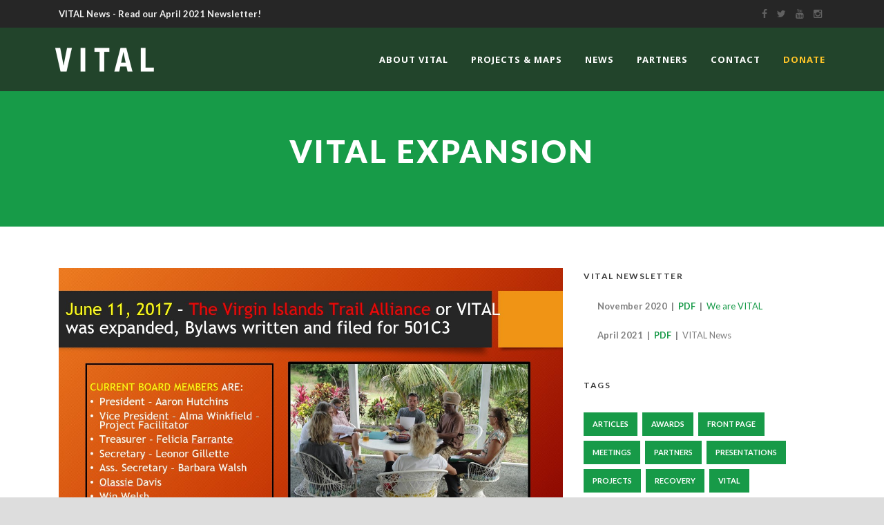

--- FILE ---
content_type: text/html; charset=UTF-8
request_url: https://vitrails.org/2017/06/11/vital-expansion/
body_size: 11295
content:
<!DOCTYPE html>
<!--[if IE 7]><html class="ie ie7 ltie8 ltie9" lang="en-US"><![endif]-->
<!--[if IE 8]><html class="ie ie8 ltie9" lang="en-US"><![endif]-->
<!--[if !(IE 7) | !(IE 8)  ]><!-->
<html lang="en-US">
<!--<![endif]-->

<head>
	<meta charset="UTF-8" />
	<meta name="viewport" content="initial-scale=1.0" />	
		
	<link rel="pingback" href="https://vitrails.org/xmlrpc.php" />
	<title>VITAL Expansion &#8211; 501C3 &#8211; Virgin Islands Trail Alliance</title>
<meta name='robots' content='max-image-preview:large' />
<link rel='dns-prefetch' href='//maps.google.com' />
<link rel='dns-prefetch' href='//fonts.googleapis.com' />
<link rel='dns-prefetch' href='//s.w.org' />
<link rel="alternate" type="application/rss+xml" title="Virgin Islands Trail Alliance &raquo; Feed" href="https://vitrails.org/feed/" />
<link rel="alternate" type="application/rss+xml" title="Virgin Islands Trail Alliance &raquo; Comments Feed" href="https://vitrails.org/comments/feed/" />
		<script type="text/javascript">
			window._wpemojiSettings = {"baseUrl":"https:\/\/s.w.org\/images\/core\/emoji\/13.0.1\/72x72\/","ext":".png","svgUrl":"https:\/\/s.w.org\/images\/core\/emoji\/13.0.1\/svg\/","svgExt":".svg","source":{"concatemoji":"https:\/\/vitrails.org\/wp-includes\/js\/wp-emoji-release.min.js?ver=5.7.14"}};
			!function(e,a,t){var n,r,o,i=a.createElement("canvas"),p=i.getContext&&i.getContext("2d");function s(e,t){var a=String.fromCharCode;p.clearRect(0,0,i.width,i.height),p.fillText(a.apply(this,e),0,0);e=i.toDataURL();return p.clearRect(0,0,i.width,i.height),p.fillText(a.apply(this,t),0,0),e===i.toDataURL()}function c(e){var t=a.createElement("script");t.src=e,t.defer=t.type="text/javascript",a.getElementsByTagName("head")[0].appendChild(t)}for(o=Array("flag","emoji"),t.supports={everything:!0,everythingExceptFlag:!0},r=0;r<o.length;r++)t.supports[o[r]]=function(e){if(!p||!p.fillText)return!1;switch(p.textBaseline="top",p.font="600 32px Arial",e){case"flag":return s([127987,65039,8205,9895,65039],[127987,65039,8203,9895,65039])?!1:!s([55356,56826,55356,56819],[55356,56826,8203,55356,56819])&&!s([55356,57332,56128,56423,56128,56418,56128,56421,56128,56430,56128,56423,56128,56447],[55356,57332,8203,56128,56423,8203,56128,56418,8203,56128,56421,8203,56128,56430,8203,56128,56423,8203,56128,56447]);case"emoji":return!s([55357,56424,8205,55356,57212],[55357,56424,8203,55356,57212])}return!1}(o[r]),t.supports.everything=t.supports.everything&&t.supports[o[r]],"flag"!==o[r]&&(t.supports.everythingExceptFlag=t.supports.everythingExceptFlag&&t.supports[o[r]]);t.supports.everythingExceptFlag=t.supports.everythingExceptFlag&&!t.supports.flag,t.DOMReady=!1,t.readyCallback=function(){t.DOMReady=!0},t.supports.everything||(n=function(){t.readyCallback()},a.addEventListener?(a.addEventListener("DOMContentLoaded",n,!1),e.addEventListener("load",n,!1)):(e.attachEvent("onload",n),a.attachEvent("onreadystatechange",function(){"complete"===a.readyState&&t.readyCallback()})),(n=t.source||{}).concatemoji?c(n.concatemoji):n.wpemoji&&n.twemoji&&(c(n.twemoji),c(n.wpemoji)))}(window,document,window._wpemojiSettings);
		</script>
		<style type="text/css">
img.wp-smiley,
img.emoji {
	display: inline !important;
	border: none !important;
	box-shadow: none !important;
	height: 1em !important;
	width: 1em !important;
	margin: 0 .07em !important;
	vertical-align: -0.1em !important;
	background: none !important;
	padding: 0 !important;
}
</style>
	<link rel='stylesheet' id='wp-block-library-css'  href='https://vitrails.org/wp-includes/css/dist/block-library/style.min.css?ver=5.7.14' type='text/css' media='all' />
<link rel='stylesheet' id='contact-form-7-css'  href='https://vitrails.org/wp-content/plugins/contact-form-7/includes/css/styles.css?ver=5.5.6' type='text/css' media='all' />
<link rel='stylesheet' id='wpgmp-frontend-css'  href='https://vitrails.org/wp-content/plugins/wp-google-map-plugin/assets/css/wpgmp_all_frontend.css?ver=4.9.0' type='text/css' media='all' />
<link rel='stylesheet' id='style-css'  href='https://vitrails.org/wp-content/themes/greennature/style.css?ver=5.7.14' type='text/css' media='all' />
<link rel='stylesheet' id='Lato-google-font-css'  href='https://fonts.googleapis.com/css?family=Lato%3A100%2C100italic%2C300%2C300italic%2Cregular%2Citalic%2C700%2C700italic%2C900%2C900italic&#038;subset=latin&#038;ver=5.7.14' type='text/css' media='all' />
<link rel='stylesheet' id='Noto-Sans-google-font-css'  href='https://fonts.googleapis.com/css?family=Noto+Sans%3Aregular%2Citalic%2C700%2C700italic&#038;subset=greek%2Ccyrillic-ext%2Ccyrillic%2Clatin%2Clatin-ext%2Cvietnamese%2Cgreek-ext&#038;ver=5.7.14' type='text/css' media='all' />
<link rel='stylesheet' id='Merriweather-google-font-css'  href='https://fonts.googleapis.com/css?family=Merriweather%3A300%2C300italic%2Cregular%2Citalic%2C700%2C700italic%2C900%2C900italic&#038;subset=latin%2Clatin-ext&#038;ver=5.7.14' type='text/css' media='all' />
<link rel='stylesheet' id='Mystery-Quest-google-font-css'  href='https://fonts.googleapis.com/css?family=Mystery+Quest%3Aregular&#038;subset=latin%2Clatin-ext&#038;ver=5.7.14' type='text/css' media='all' />
<link rel='stylesheet' id='superfish-css'  href='https://vitrails.org/wp-content/themes/greennature/plugins/superfish/css/superfish.css?ver=5.7.14' type='text/css' media='all' />
<link rel='stylesheet' id='dlmenu-css'  href='https://vitrails.org/wp-content/themes/greennature/plugins/dl-menu/component.css?ver=5.7.14' type='text/css' media='all' />
<link rel='stylesheet' id='font-awesome-css'  href='https://vitrails.org/wp-content/themes/greennature/plugins/font-awesome-new/css/font-awesome.min.css?ver=5.7.14' type='text/css' media='all' />
<link rel='stylesheet' id='elegant-font-css'  href='https://vitrails.org/wp-content/themes/greennature/plugins/elegant-font/style.css?ver=5.7.14' type='text/css' media='all' />
<link rel='stylesheet' id='jquery-fancybox-css'  href='https://vitrails.org/wp-content/themes/greennature/plugins/fancybox/jquery.fancybox.css?ver=5.7.14' type='text/css' media='all' />
<link rel='stylesheet' id='greennature-flexslider-css'  href='https://vitrails.org/wp-content/themes/greennature/plugins/flexslider/flexslider.css?ver=5.7.14' type='text/css' media='all' />
<link rel='stylesheet' id='style-responsive-css'  href='https://vitrails.org/wp-content/themes/greennature/stylesheet/style-responsive.css?ver=5.7.14' type='text/css' media='all' />
<link rel='stylesheet' id='style-custom-css'  href='https://vitrails.org/wp-content/themes/greennature/stylesheet/style-custom.css?ver=5.7.14' type='text/css' media='all' />
<link rel='stylesheet' id='newsletter-css'  href='https://vitrails.org/wp-content/plugins/newsletter/style.css?ver=8.0.6' type='text/css' media='all' />
<link rel='stylesheet' id='ms-main-css'  href='https://vitrails.org/wp-content/plugins/masterslider/public/assets/css/masterslider.main.css?ver=3.5.0' type='text/css' media='all' />
<link rel='stylesheet' id='ms-custom-css'  href='https://vitrails.org/wp-content/uploads/masterslider/custom.css?ver=19.4' type='text/css' media='all' />
<script type='text/javascript' src='https://vitrails.org/wp-includes/js/jquery/jquery.min.js?ver=3.5.1' id='jquery-core-js'></script>
<script type='text/javascript' src='https://vitrails.org/wp-includes/js/jquery/jquery-migrate.min.js?ver=3.3.2' id='jquery-migrate-js'></script>
<link rel="https://api.w.org/" href="https://vitrails.org/wp-json/" /><link rel="alternate" type="application/json" href="https://vitrails.org/wp-json/wp/v2/posts/7773" /><link rel="EditURI" type="application/rsd+xml" title="RSD" href="https://vitrails.org/xmlrpc.php?rsd" />
<link rel="wlwmanifest" type="application/wlwmanifest+xml" href="https://vitrails.org/wp-includes/wlwmanifest.xml" /> 
<meta name="generator" content="WordPress 5.7.14" />
<link rel="canonical" href="https://vitrails.org/2017/06/11/vital-expansion/" />
<link rel='shortlink' href='https://vitrails.org/?p=7773' />
<link rel="alternate" type="application/json+oembed" href="https://vitrails.org/wp-json/oembed/1.0/embed?url=https%3A%2F%2Fvitrails.org%2F2017%2F06%2F11%2Fvital-expansion%2F" />
<link rel="alternate" type="text/xml+oembed" href="https://vitrails.org/wp-json/oembed/1.0/embed?url=https%3A%2F%2Fvitrails.org%2F2017%2F06%2F11%2Fvital-expansion%2F&#038;format=xml" />
<script>var ms_grabbing_curosr='https://vitrails.org/wp-content/plugins/masterslider/public/assets/css/common/grabbing.cur',ms_grab_curosr='https://vitrails.org/wp-content/plugins/masterslider/public/assets/css/common/grab.cur';</script>
<meta name="generator" content="MasterSlider 3.5.0 - Responsive Touch Image Slider" />
<!-- load the script for older ie version -->
<!--[if lt IE 9]>
<script src="https://vitrails.org/wp-content/themes/greennature/javascript/html5.js" type="text/javascript"></script>
<script src="https://vitrails.org/wp-content/themes/greennature/plugins/easy-pie-chart/excanvas.js" type="text/javascript"></script>
<![endif]-->
<style type="text/css">.recentcomments a{display:inline !important;padding:0 !important;margin:0 !important;}</style></head>

<body class="post-template-default single single-post postid-7773 single-format-standard _masterslider _msp_version_3.5.0">
<div class="body-wrapper  float-menu" data-home="https://vitrails.org/" >
		<header class="greennature-header-wrapper header-style-5-wrapper greennature-header-with-top-bar">
		<!-- top navigation -->
				<div class="top-navigation-wrapper">
			<div class="top-navigation-container container">
				<div class="top-navigation-left">
					<div class="top-navigation-left-text">
					<a href="https://vitrails.org/wp-content/uploads/2021/04/VITAL_Newsletter_2021_04.pdf" target="_blank"><strong>VITAL News - Read our April 2021 Newsletter!</strong></a> 					</div>
				</div>
				<div class="top-navigation-right">
					<div class="top-social-wrapper">
						<div class="social-icon">
<a href="https://www.facebook.com/vitrailalliance" target="_blank" >
<i class="fa fa-facebook" ></i></a>
</div>
<div class="social-icon">
<a href="https://twitter.com/vitrailalliance" target="_blank" >
<i class="fa fa-twitter" ></i></a>
</div>
<div class="social-icon">
<a href="https://www.youtube.com/@vitrailalliance" target="_blank" >
<i class="fa fa-youtube" ></i></a>
</div>
<div class="social-icon">
<a href="https://www.instagram.com/vitrailalliance" target="_blank" >
<i class="fa fa-instagram" ></i></a>
</div>
<div class="clear"></div>					</div>	
				</div>
				<div class="clear"></div>
			</div>
		</div>
				<div id="greennature-header-substitute" ></div>
		<div class="greennature-header-inner header-inner-header-style-5">
			<div class="greennature-header-container container">
				<div class="greennature-header-inner-overlay"></div>
				<!-- logo -->
<div class="greennature-logo">
	<div class="greennature-logo-inner">
		<a href="https://vitrails.org/" >
			<img src="https://vitrails.org/wp-content/uploads/2019/01/VITAL_logo_header.png" alt="" width="400" height="104" />		</a>
	</div>
	<div class="greennature-responsive-navigation dl-menuwrapper" id="greennature-responsive-navigation" ><button class="dl-trigger">Open Menu</button><ul id="menu-main-menu" class="dl-menu greennature-main-mobile-menu"><li id="menu-item-6078" class="menu-item menu-item-type-post_type menu-item-object-page menu-item-home menu-item-6078"><a href="https://vitrails.org/">About VITAL</a></li>
<li id="menu-item-6087" class="menu-item menu-item-type-custom menu-item-object-custom menu-item-has-children menu-item-6087"><a href="http://vitrails.org/projects">Projects &#038; Maps</a>
<ul class="dl-submenu">
	<li id="menu-item-9559" class="menu-item menu-item-type-custom menu-item-object-custom menu-item-9559"><a href="https://vitrails.org/trails/">Trail Maps</a></li>
	<li id="menu-item-9188" class="menu-item menu-item-type-custom menu-item-object-custom menu-item-has-children menu-item-9188"><a href="https://vitrails.org/projects/#active">Active</a>
	<ul class="dl-submenu">
		<li id="menu-item-9785" class="menu-item menu-item-type-custom menu-item-object-custom menu-item-9785"><a href="https://vitrails.org/portfolio/refurbishing-benches-and-picnic-tables/">Bench &#038; Table Refurbishing</a></li>
		<li id="menu-item-9223" class="menu-item menu-item-type-custom menu-item-object-custom menu-item-9223"><a href="https://vitrails.org/portfolio/bike-lane-and-signage-plan/">Bike Lane and Signage</a></li>
		<li id="menu-item-9197" class="menu-item menu-item-type-custom menu-item-object-custom menu-item-9197"><a href="https://vitrails.org/portfolio/complete-streets-legislation/">Complete Streets</a></li>
		<li id="menu-item-9782" class="menu-item menu-item-type-custom menu-item-object-custom menu-item-9782"><a href="https://vitrails.org/portfolio/spring-gut-park-hazard-mitigation-project/">Spring Gut Park &#038; Hazard Mitigation</a></li>
		<li id="menu-item-9811" class="menu-item menu-item-type-custom menu-item-object-custom menu-item-9811"><a href="https://vitrails.org/portfolio/trail-maintenance/">Trail Maintenance</a></li>
	</ul>
</li>
	<li id="menu-item-9189" class="menu-item menu-item-type-custom menu-item-object-custom menu-item-has-children menu-item-9189"><a href="https://vitrails.org/projects/#completed">Completed</a>
	<ul class="dl-submenu">
		<li id="menu-item-9780" class="menu-item menu-item-type-custom menu-item-object-custom menu-item-9780"><a href="https://vitrails.org/portfolio/2022-liberty-grant-project/">2022 Liberty Grant</a></li>
		<li id="menu-item-9781" class="menu-item menu-item-type-custom menu-item-object-custom menu-item-9781"><a href="https://vitrails.org/portfolio/2023-community-challenge-grant/">2023 Community Challenge Grant</a></li>
		<li id="menu-item-9395" class="menu-item menu-item-type-custom menu-item-object-custom menu-item-9395"><a href="https://vitrails.org/portfolio/aarp-community-challenge-grant/">2021 AARP Community Challenge</a></li>
		<li id="menu-item-9279" class="menu-item menu-item-type-custom menu-item-object-custom menu-item-9279"><a href="https://vitrails.org/2019/02/18/agriculture-fair-walkability-map-survey/">Ag Fair Booth &#038; Brochure</a></li>
		<li id="menu-item-9195" class="menu-item menu-item-type-custom menu-item-object-custom menu-item-9195"><a href="https://vitrails.org/portfolio/cfvi/">CFVI</a></li>
		<li id="menu-item-8763" class="menu-item menu-item-type-custom menu-item-object-custom menu-item-8763"><a href="https://vitrails.org/portfolio/aarp-community-challenge-award-christiansted-bypass-bike-lanes/">Christiansted Bypass Bike Lanes</a></li>
		<li id="menu-item-9194" class="menu-item menu-item-type-custom menu-item-object-custom menu-item-9194"><a href="https://vitrails.org/portfolio/good-hope-country-day-school-trail-and-building-elective-course/">GHCDS Trail</a></li>
		<li id="menu-item-9418" class="menu-item menu-item-type-custom menu-item-object-custom menu-item-9418"><a href="https://vitrails.org/portfolio/2021-nps-challenge-cost-share-grant/">NPS Challenge Cost Share</a></li>
		<li id="menu-item-9193" class="menu-item menu-item-type-custom menu-item-object-custom menu-item-9193"><a href="https://vitrails.org/portfolio/nps-rtca-gis-map/">NPS, RTCA &#8211; GIS Map</a></li>
		<li id="menu-item-9836" class="menu-item menu-item-type-custom menu-item-object-custom menu-item-9836"><a href="https://vitrails.org/portfolio/youth-educational-watershed-model-and-presentation/">Watershed Model</a></li>
		<li id="menu-item-9199" class="menu-item menu-item-type-custom menu-item-object-custom menu-item-9199"><a href="https://vitrails.org/portfolio/windsor-farm-trails/">Windsor Farm Trails</a></li>
	</ul>
</li>
	<li id="menu-item-9190" class="menu-item menu-item-type-custom menu-item-object-custom menu-item-has-children menu-item-9190"><a href="https://vitrails.org/projects/#grant">Grant Pending</a>
	<ul class="dl-submenu">
		<li id="menu-item-9196" class="menu-item menu-item-type-custom menu-item-object-custom menu-item-9196"><a href="https://vitrails.org/portfolio/cbdg_dr/">CBDG_DR</a></li>
	</ul>
</li>
	<li id="menu-item-8771" class="menu-item menu-item-type-custom menu-item-object-custom menu-item-8771"><a href="https://vitrails.org/projects/#concept">Concept Planning &#038; Design</a></li>
</ul>
</li>
<li id="menu-item-6224" class="menu-item menu-item-type-custom menu-item-object-custom menu-item-has-children menu-item-6224"><a href="/news">News</a>
<ul class="dl-submenu">
	<li id="menu-item-9323" class="menu-item menu-item-type-custom menu-item-object-custom menu-item-9323"><a href="/news">All News</a></li>
	<li id="menu-item-9406" class="menu-item menu-item-type-custom menu-item-object-custom menu-item-9406"><a href="https://vitrails.org/wp-content/uploads/2021/04/VITAL_Newsletter_2021_04.pdf">VITAL Newsletter | April 2021</a></li>
	<li id="menu-item-9324" class="menu-item menu-item-type-custom menu-item-object-custom menu-item-9324"><a href="https://mailchi.mp/739a1c1966c4/we-are-vital-join-us">VITAL Newsletter | November 2020</a></li>
</ul>
</li>
<li id="menu-item-7607" class="menu-item menu-item-type-custom menu-item-object-custom menu-item-7607"><a href="http://vitrails.org/partners/">Partners</a></li>
<li id="menu-item-6088" class="menu-item menu-item-type-custom menu-item-object-custom menu-item-6088"><a href="http://vitrails.org/contact">Contact</a></li>
<li id="menu-item-6634" class="menu-item menu-item-type-custom menu-item-object-custom menu-item-6634"><a href="http://vitrails.org/donate"><font color="#fec428">DONATE</font></a></li>
</ul></div></div>

				<!-- navigation -->
				<div class="greennature-navigation-wrapper"><nav class="greennature-navigation" id="greennature-main-navigation" ><ul id="menu-main-menu-1" class="sf-menu greennature-main-menu"><li  class="menu-item menu-item-type-post_type menu-item-object-page menu-item-home menu-item-6078menu-item menu-item-type-post_type menu-item-object-page menu-item-home menu-item-6078 greennature-normal-menu"><a href="https://vitrails.org/">About VITAL</a></li>
<li  class="menu-item menu-item-type-custom menu-item-object-custom menu-item-has-children menu-item-6087menu-item menu-item-type-custom menu-item-object-custom menu-item-has-children menu-item-6087 greennature-normal-menu"><a href="http://vitrails.org/projects" class="sf-with-ul-pre">Projects &#038; Maps</a>
<ul class="sub-menu">
	<li  class="menu-item menu-item-type-custom menu-item-object-custom menu-item-9559"><a href="https://vitrails.org/trails/">Trail Maps</a></li>
	<li  class="menu-item menu-item-type-custom menu-item-object-custom menu-item-has-children menu-item-9188"><a href="https://vitrails.org/projects/#active" class="sf-with-ul-pre">Active</a>
	<ul class="sub-menu">
		<li  class="menu-item menu-item-type-custom menu-item-object-custom menu-item-9785"><a href="https://vitrails.org/portfolio/refurbishing-benches-and-picnic-tables/">Bench &#038; Table Refurbishing</a></li>
		<li  class="menu-item menu-item-type-custom menu-item-object-custom menu-item-9223"><a href="https://vitrails.org/portfolio/bike-lane-and-signage-plan/">Bike Lane and Signage</a></li>
		<li  class="menu-item menu-item-type-custom menu-item-object-custom menu-item-9197"><a href="https://vitrails.org/portfolio/complete-streets-legislation/">Complete Streets</a></li>
		<li  class="menu-item menu-item-type-custom menu-item-object-custom menu-item-9782"><a href="https://vitrails.org/portfolio/spring-gut-park-hazard-mitigation-project/">Spring Gut Park &#038; Hazard Mitigation</a></li>
		<li  class="menu-item menu-item-type-custom menu-item-object-custom menu-item-9811"><a href="https://vitrails.org/portfolio/trail-maintenance/">Trail Maintenance</a></li>
	</ul>
</li>
	<li  class="menu-item menu-item-type-custom menu-item-object-custom menu-item-has-children menu-item-9189"><a href="https://vitrails.org/projects/#completed" class="sf-with-ul-pre">Completed</a>
	<ul class="sub-menu">
		<li  class="menu-item menu-item-type-custom menu-item-object-custom menu-item-9780"><a href="https://vitrails.org/portfolio/2022-liberty-grant-project/">2022 Liberty Grant</a></li>
		<li  class="menu-item menu-item-type-custom menu-item-object-custom menu-item-9781"><a href="https://vitrails.org/portfolio/2023-community-challenge-grant/">2023 Community Challenge Grant</a></li>
		<li  class="menu-item menu-item-type-custom menu-item-object-custom menu-item-9395"><a href="https://vitrails.org/portfolio/aarp-community-challenge-grant/">2021 AARP Community Challenge</a></li>
		<li  class="menu-item menu-item-type-custom menu-item-object-custom menu-item-9279"><a href="https://vitrails.org/2019/02/18/agriculture-fair-walkability-map-survey/">Ag Fair Booth &#038; Brochure</a></li>
		<li  class="menu-item menu-item-type-custom menu-item-object-custom menu-item-9195"><a href="https://vitrails.org/portfolio/cfvi/">CFVI</a></li>
		<li  class="menu-item menu-item-type-custom menu-item-object-custom menu-item-8763"><a href="https://vitrails.org/portfolio/aarp-community-challenge-award-christiansted-bypass-bike-lanes/">Christiansted Bypass Bike Lanes</a></li>
		<li  class="menu-item menu-item-type-custom menu-item-object-custom menu-item-9194"><a href="https://vitrails.org/portfolio/good-hope-country-day-school-trail-and-building-elective-course/">GHCDS Trail</a></li>
		<li  class="menu-item menu-item-type-custom menu-item-object-custom menu-item-9418"><a href="https://vitrails.org/portfolio/2021-nps-challenge-cost-share-grant/">NPS Challenge Cost Share</a></li>
		<li  class="menu-item menu-item-type-custom menu-item-object-custom menu-item-9193"><a href="https://vitrails.org/portfolio/nps-rtca-gis-map/">NPS, RTCA &#8211; GIS Map</a></li>
		<li  class="menu-item menu-item-type-custom menu-item-object-custom menu-item-9836"><a href="https://vitrails.org/portfolio/youth-educational-watershed-model-and-presentation/">Watershed Model</a></li>
		<li  class="menu-item menu-item-type-custom menu-item-object-custom menu-item-9199"><a href="https://vitrails.org/portfolio/windsor-farm-trails/">Windsor Farm Trails</a></li>
	</ul>
</li>
	<li  class="menu-item menu-item-type-custom menu-item-object-custom menu-item-has-children menu-item-9190"><a href="https://vitrails.org/projects/#grant" class="sf-with-ul-pre">Grant Pending</a>
	<ul class="sub-menu">
		<li  class="menu-item menu-item-type-custom menu-item-object-custom menu-item-9196"><a href="https://vitrails.org/portfolio/cbdg_dr/">CBDG_DR</a></li>
	</ul>
</li>
	<li  class="menu-item menu-item-type-custom menu-item-object-custom menu-item-8771"><a href="https://vitrails.org/projects/#concept">Concept Planning &#038; Design</a></li>
</ul>
</li>
<li  class="menu-item menu-item-type-custom menu-item-object-custom menu-item-has-children menu-item-6224menu-item menu-item-type-custom menu-item-object-custom menu-item-has-children menu-item-6224 greennature-normal-menu"><a href="/news" class="sf-with-ul-pre">News</a>
<ul class="sub-menu">
	<li  class="menu-item menu-item-type-custom menu-item-object-custom menu-item-9323"><a href="/news">All News</a></li>
	<li  class="menu-item menu-item-type-custom menu-item-object-custom menu-item-9406"><a href="https://vitrails.org/wp-content/uploads/2021/04/VITAL_Newsletter_2021_04.pdf">VITAL Newsletter | April 2021</a></li>
	<li  class="menu-item menu-item-type-custom menu-item-object-custom menu-item-9324"><a href="https://mailchi.mp/739a1c1966c4/we-are-vital-join-us">VITAL Newsletter | November 2020</a></li>
</ul>
</li>
<li  class="menu-item menu-item-type-custom menu-item-object-custom menu-item-7607menu-item menu-item-type-custom menu-item-object-custom menu-item-7607 greennature-normal-menu"><a href="http://vitrails.org/partners/">Partners</a></li>
<li  class="menu-item menu-item-type-custom menu-item-object-custom menu-item-6088menu-item menu-item-type-custom menu-item-object-custom menu-item-6088 greennature-normal-menu"><a href="http://vitrails.org/contact">Contact</a></li>
<li  class="menu-item menu-item-type-custom menu-item-object-custom menu-item-6634menu-item menu-item-type-custom menu-item-object-custom menu-item-6634 greennature-normal-menu"><a href="http://vitrails.org/donate"><font color="#fec428">DONATE</font></a></li>
</ul></nav><div class="greennature-navigation-gimmick" id="greennature-navigation-gimmick"></div><div class="clear"></div></div>
				<div class="clear"></div>
			</div>
		</div>
	</header>
				<div class="greennature-page-title-wrapper header-style-5-title-wrapper"  >
			<div class="greennature-page-title-overlay"></div>
			<div class="greennature-page-title-container container" >
				<h3 class="greennature-page-title">VITAL Expansion</h3>
							</div>	
		</div>	
		<!-- is search -->	<div class="content-wrapper"><div class="greennature-content">

		<div class="with-sidebar-wrapper">
		<div class="with-sidebar-container container">
			<div class="with-sidebar-left eight columns">
				<div class="with-sidebar-content twelve columns">
					<div class="greennature-item greennature-blog-full greennature-item-start-content">
										
						<!-- get the content based on post format -->
						
<article id="post-7773" class="post-7773 post type-post status-publish format-standard has-post-thumbnail hentry category-news tag-vital">
	<div class="greennature-standard-style">
				<div class="greennature-blog-thumbnail">
			<a href="https://vitrails.org/wp-content/uploads/2019/02/vital_news_2017_06_11.jpg" data-rel="fancybox" ><img src="https://vitrails.org/wp-content/uploads/2019/02/vital_news_2017_06_11.jpg" alt="" width="1286" height="716" /></a>		</div>
		
		
		<div class="greennature-blog-date-wrapper">
			<div class="greennature-blog-day">11</div>
			<div class="greennature-blog-month">Jun</div>
		</div>
		
		<div class="blog-content-wrapper" >
			<header class="post-header">
									<h1 class="greennature-blog-title">VITAL Expansion &#8211; 501C3</h1>
					
				
				<div class="greennature-blog-info"><div class="blog-info blog-comment greennature-skin-info"><i class="fa fa-comment-o" ></i><a href="https://vitrails.org/2017/06/11/vital-expansion/#respond" >0 <span class="greennature-tail" >Comment</span></a></div><div class="blog-info blog-author greennature-skin-info"><i class="fa fa-pencil" ></i><a href="https://vitrails.org/author/vital/" title="Posts by VITAL" rel="author">VITAL</a></div><div class="blog-info blog-category greennature-skin-info"><i class="fa fa-folder-open-o" ></i><a href="https://vitrails.org/category/news/" rel="tag">News</a></div><div class="clear"></div></div>					
				<div class="clear"></div>
			</header><!-- entry-header -->

			<div class="greennature-blog-content">
<p>When the VI Trail Alliance was first created it was focused on the building of dirt trails throughout the Territory.  The President and founder was Aaron Hutchins and his supporters were trail building enthusiasts such as Winn Welch.  At a meeting that was held at the Seventh Day Adventist School in May 2017 this focus was expanded.  The meeting was organized to bring like-minded people together who were already doing great work in isolation.  The goal was to join forces in a community project that would create Pathways, Trails and Parks around St. Croix.  Alma Winkfield had just opened the Sundial Park and had gained support from the Commissioner of Agriculture, Carlos Robles and the Senate Majority Leader, Neville James (who were in attendance).  Alma had also met with the Cruzan Pathways Inc. who were the founders of the 14-mile South Shore Bike Path Project, Wallace Williams, John Harper, Larry Kupfer and Bob White (in attendance) as well as others.   Peter Gajewski, an engineer with the DPW and project leader for several St. Croix projects was invited to address the attendees.  Peter was able to give a current status of the South Shore Bike Path and the Spring Gut Federal Road Project that includes an 8 ft wide multi-use pathway.  Alma Winkfield outlined her new project proposal of acquiring 50 acres of property for public use and conservation along the Spring Gut Rd.  to be deeded to the Dept. of Agriculture.  Alma also reported the opportunity to apply to the NPS, RTCA for Technical Assistance.  It would require that a comprehensive plan be developed and the plan would need to gain wide-based community support.  The concept was to gain support from external funding sources as current local funding was exhausted.  If an application were successful it was anticipated that the technical support would assist with locating funding sources, assist to apply for the funding and assist with the designing process.  This technical assistance could also generate a proposed concept map that outlines pathways, trails and parks on St. Croix at no cost to the community.  </p>



<p>St. Croix became the focus because of the investment and work that had been completed by previous planners and government leaders, its size and the amount of available undeveloped space but the concept could be expanded to include the Territory.  </p>



<p>Peter Gajewski revealed that the <strong>14 Mile South Shore walk/bike Pathway </strong>was on the list of approved projects for the Territory but was unfunded.  This project needed approx. $25,000 to complete the Archeology study, then approx. $300,000 for an engineer study and approx. 14 million to build it.  Next he spoke of the <strong>2.1 Mile Spring Gut Road Project with separate pathway</strong>.  The project was only 1/3 funded.  The estimated cost to build it was 22 Million and the DPW had secured 7 Million.  The plan was to start building the road section from the Canegata Ball Park to just beyond the Seventh Day Adventist School and the project was slated to commence in 1 yrs. time. </p>



<p>At the conclusion of the meeting it was decided to make a formal application for Technical Assistance from the NPS, RTCA program a task to be led by Alma Winkfield.  It was also decided that the VI Trail Alliance Corporation expand its vision and board to include Pathways and Parks.  Aaron Hutchins would remain as president and Alma Winkfield would accept the vice president position at the next board meeting.</p>



<p>The board meeting was held May and work began on the application and on building the VI Trail Alliance Corporation into a strong non-profit that could handle the anticipated demands of this wide-based community initiative.  Through the process VITAL board members met with the SBDA to gain assistance to create financial projections.  Lawyers were consulted to expand and revise Corporate Articles and By laws.  A contract was made with a CPA to ensure that the VI Trail Alliance was in full compliance and received a letter of good standing.  In recognition of the need for donations to support our work and the possibility of grant funding VITAL applied and was accepted for Fiduciary assistance from the St. Croix Foundation and became a foundation project.</p>



<p>At the same time work was being done to gain community support from local and government leaders.  On June 30th the Application for NPS, RTCA was submitted.  Then the hurricanes of 2017 slowed the process but also gave new opportunities and in Oct. the Dept. of the Interior announced the award to the VI Trail Alliance Corp. for technical assistance from the NPS, RTCA.</p>



<p>Since that time a great deal of work has been done and some successes have been realized.  Please refer to other news articles that announce our progress. </p>



<p>VITAL is proud to announce that the application for 501C3 has been filed.</p>



<p></p>
</div>			
						<div class="greennature-single-blog-tag">
				<div class="blog-info blog-tag greennature-skin-info"><a href="https://vitrails.org/tag/vital/" rel="tag">vital</a></div><div class="clear"></div>			</div>
					</div> <!-- blog content wrapper -->
		<div class="clear"></div>
	</div>
</article><!-- #post -->						
												
						<nav class="greennature-single-nav">
							<div class="previous-nav"><a href="https://vitrails.org/2017/05/15/community-meeting/" rel="prev"><i class="icon-angle-left"></i><span>Community Meeting</span></a></div>							<div class="next-nav"><a href="https://vitrails.org/2017/06/14/vital-join-st-croix-walkability-team/" rel="next"><span>VITAL joins St. Croix Walkability Team</span><i class="icon-angle-right"></i></a></div>							<div class="clear"></div>
						</nav><!-- .nav-single -->

						<!-- abou author section -->
												

						
<div id="comments" class="greennature-comments-area">

</div><!-- greennature-comment-area -->		
						
										</div>
				</div>
				
				<div class="clear"></div>
			</div>
			
<div class="greennature-sidebar greennature-right-sidebar four columns">
	<div class="greennature-item-start-content sidebar-right-item" >
	<div id="custom_html-13" class="widget_text widget widget_custom_html greennature-item greennature-widget"><h3 class="greennature-widget-title">VITAL Newsletter</h3><div class="clear"></div><div class="textwidget custom-html-widget"><div style="text-align: left; margin-left: 20px;"><p><strong>November 2020&nbsp; | &nbsp;<a href="https://vitrails.org/wp-content/uploads/2021/01/VITAL_Newsletter_2020_11.pdf" target="blank" rel="noopener">PDF</a>&nbsp; | &nbsp;</strong><a href="https://mailchi.mp/739a1c1966c4/we-are-vital-join-us" target="_blank" rel="noopener">We are VITAL</a></p></div>
<div style="text-align: left; margin-left: 20px;"><p><strong>April 2021&nbsp; | &nbsp;<a href="https://vitrails.org/wp-content/uploads/2021/04/VITAL_Newsletter_2021_04.pdf" target="blank" rel="noopener">PDF</a>&nbsp; | &nbsp;</strong>VITAL News</p></div></div></div><div id="tag_cloud-5" class="widget widget_tag_cloud greennature-item greennature-widget"><h3 class="greennature-widget-title">Tags</h3><div class="clear"></div><div class="tagcloud"><a href="https://vitrails.org/tag/articles/" class="tag-cloud-link tag-link-71 tag-link-position-1" style="font-size: 15.913043478261pt;" aria-label="articles (8 items)">articles</a>
<a href="https://vitrails.org/tag/awards/" class="tag-cloud-link tag-link-66 tag-link-position-2" style="font-size: 11.652173913043pt;" aria-label="awards (3 items)">awards</a>
<a href="https://vitrails.org/tag/front-page/" class="tag-cloud-link tag-link-69 tag-link-position-3" style="font-size: 22pt;" aria-label="front page (27 items)">front page</a>
<a href="https://vitrails.org/tag/meetings/" class="tag-cloud-link tag-link-72 tag-link-position-4" style="font-size: 8pt;" aria-label="meetings (1 item)">meetings</a>
<a href="https://vitrails.org/tag/partners/" class="tag-cloud-link tag-link-73 tag-link-position-5" style="font-size: 18.713043478261pt;" aria-label="partners (14 items)">partners</a>
<a href="https://vitrails.org/tag/presentations/" class="tag-cloud-link tag-link-67 tag-link-position-6" style="font-size: 8pt;" aria-label="presentations (1 item)">presentations</a>
<a href="https://vitrails.org/tag/projects/" class="tag-cloud-link tag-link-68 tag-link-position-7" style="font-size: 14.695652173913pt;" aria-label="projects (6 items)">projects</a>
<a href="https://vitrails.org/tag/recovery/" class="tag-cloud-link tag-link-74 tag-link-position-8" style="font-size: 11.652173913043pt;" aria-label="recovery (3 items)">recovery</a>
<a href="https://vitrails.org/tag/vital/" class="tag-cloud-link tag-link-75 tag-link-position-9" style="font-size: 15.913043478261pt;" aria-label="vital (8 items)">vital</a>
<a href="https://vitrails.org/tag/walkability/" class="tag-cloud-link tag-link-87 tag-link-position-10" style="font-size: 11.652173913043pt;" aria-label="walkability (3 items)">walkability</a></div>
</div><div id="tag_cloud-6" class="widget widget_tag_cloud greennature-item greennature-widget"><h3 class="greennature-widget-title">Categories</h3><div class="clear"></div><div class="tagcloud"><a href="https://vitrails.org/category/aarp/" class="tag-cloud-link tag-link-94 tag-link-position-1" style="font-size: 11.808823529412pt;" aria-label="AARP (6 items)">AARP</a>
<a href="https://vitrails.org/category/article-csted-bypass/" class="tag-cloud-link tag-link-80 tag-link-position-2" style="font-size: 12.838235294118pt;" aria-label="Christiansted Bypass (8 items)">Christiansted Bypass</a>
<a href="https://vitrails.org/category/news/" class="tag-cloud-link tag-link-56 tag-link-position-3" style="font-size: 22pt;" aria-label="News (68 items)">News</a>
<a href="https://vitrails.org/category/nps-challenge/" class="tag-cloud-link tag-link-93 tag-link-position-4" style="font-size: 8pt;" aria-label="NPS Challenge (2 items)">NPS Challenge</a>
<a href="https://vitrails.org/category/partners/" class="tag-cloud-link tag-link-86 tag-link-position-5" style="font-size: 17.058823529412pt;" aria-label="Partners (22 items)">Partners</a>
<a href="https://vitrails.org/category/windsor/" class="tag-cloud-link tag-link-95 tag-link-position-6" style="font-size: 13.352941176471pt;" aria-label="Windsor (9 items)">Windsor</a></div>
</div><div id="search-2" class="widget widget_search greennature-item greennature-widget"><div class="gdl-search-form">
	<form method="get" id="searchform" action="https://vitrails.org//">
				<div class="search-text" id="search-text">
			<input type="text" name="s" id="s" autocomplete="off" data-default="Type keywords..." />
		</div>
		<input type="submit" id="searchsubmit" value="" />
		<div class="clear"></div>
	</form>
</div></div><div id="archives-4" class="widget widget_archive greennature-item greennature-widget"><h3 class="greennature-widget-title">Archives</h3><div class="clear"></div>		<label class="screen-reader-text" for="archives-dropdown-4">Archives</label>
		<select id="archives-dropdown-4" name="archive-dropdown">
			
			<option value="">Select Month</option>
				<option value='https://vitrails.org/2023/09/'> September 2023 &nbsp;(1)</option>
	<option value='https://vitrails.org/2023/06/'> June 2023 &nbsp;(1)</option>
	<option value='https://vitrails.org/2023/04/'> April 2023 &nbsp;(1)</option>
	<option value='https://vitrails.org/2023/03/'> March 2023 &nbsp;(2)</option>
	<option value='https://vitrails.org/2023/02/'> February 2023 &nbsp;(1)</option>
	<option value='https://vitrails.org/2022/12/'> December 2022 &nbsp;(3)</option>
	<option value='https://vitrails.org/2022/10/'> October 2022 &nbsp;(1)</option>
	<option value='https://vitrails.org/2022/09/'> September 2022 &nbsp;(1)</option>
	<option value='https://vitrails.org/2022/06/'> June 2022 &nbsp;(1)</option>
	<option value='https://vitrails.org/2022/04/'> April 2022 &nbsp;(4)</option>
	<option value='https://vitrails.org/2022/03/'> March 2022 &nbsp;(3)</option>
	<option value='https://vitrails.org/2022/01/'> January 2022 &nbsp;(1)</option>
	<option value='https://vitrails.org/2021/12/'> December 2021 &nbsp;(1)</option>
	<option value='https://vitrails.org/2021/10/'> October 2021 &nbsp;(1)</option>
	<option value='https://vitrails.org/2021/08/'> August 2021 &nbsp;(1)</option>
	<option value='https://vitrails.org/2021/07/'> July 2021 &nbsp;(1)</option>
	<option value='https://vitrails.org/2021/05/'> May 2021 &nbsp;(2)</option>
	<option value='https://vitrails.org/2021/04/'> April 2021 &nbsp;(1)</option>
	<option value='https://vitrails.org/2021/02/'> February 2021 &nbsp;(1)</option>
	<option value='https://vitrails.org/2021/01/'> January 2021 &nbsp;(1)</option>
	<option value='https://vitrails.org/2020/10/'> October 2020 &nbsp;(2)</option>
	<option value='https://vitrails.org/2020/08/'> August 2020 &nbsp;(1)</option>
	<option value='https://vitrails.org/2020/06/'> June 2020 &nbsp;(2)</option>
	<option value='https://vitrails.org/2020/01/'> January 2020 &nbsp;(1)</option>
	<option value='https://vitrails.org/2019/12/'> December 2019 &nbsp;(1)</option>
	<option value='https://vitrails.org/2019/11/'> November 2019 &nbsp;(2)</option>
	<option value='https://vitrails.org/2019/09/'> September 2019 &nbsp;(1)</option>
	<option value='https://vitrails.org/2019/08/'> August 2019 &nbsp;(2)</option>
	<option value='https://vitrails.org/2019/07/'> July 2019 &nbsp;(4)</option>
	<option value='https://vitrails.org/2019/05/'> May 2019 &nbsp;(2)</option>
	<option value='https://vitrails.org/2019/04/'> April 2019 &nbsp;(1)</option>
	<option value='https://vitrails.org/2019/03/'> March 2019 &nbsp;(1)</option>
	<option value='https://vitrails.org/2019/02/'> February 2019 &nbsp;(1)</option>
	<option value='https://vitrails.org/2019/01/'> January 2019 &nbsp;(2)</option>
	<option value='https://vitrails.org/2018/11/'> November 2018 &nbsp;(2)</option>
	<option value='https://vitrails.org/2018/10/'> October 2018 &nbsp;(2)</option>
	<option value='https://vitrails.org/2018/08/'> August 2018 &nbsp;(1)</option>
	<option value='https://vitrails.org/2018/05/'> May 2018 &nbsp;(1)</option>
	<option value='https://vitrails.org/2018/03/'> March 2018 &nbsp;(1)</option>
	<option value='https://vitrails.org/2017/10/'> October 2017 &nbsp;(1)</option>
	<option value='https://vitrails.org/2017/06/'> June 2017 &nbsp;(2)</option>
	<option value='https://vitrails.org/2017/05/'> May 2017 &nbsp;(1)</option>
	<option value='https://vitrails.org/2017/04/'> April 2017 &nbsp;(1)</option>
	<option value='https://vitrails.org/2016/11/'> November 2016 &nbsp;(1)</option>
	<option value='https://vitrails.org/2016/10/'> October 2016 &nbsp;(2)</option>
	<option value='https://vitrails.org/2016/05/'> May 2016 &nbsp;(1)</option>

		</select>

<script type="text/javascript">
/* <![CDATA[ */
(function() {
	var dropdown = document.getElementById( "archives-dropdown-4" );
	function onSelectChange() {
		if ( dropdown.options[ dropdown.selectedIndex ].value !== '' ) {
			document.location.href = this.options[ this.selectedIndex ].value;
		}
	}
	dropdown.onchange = onSelectChange;
})();
/* ]]> */
</script>
			</div>	</div>
</div>
			<div class="clear"></div>
		</div>				
	</div>				

</div><!-- greennature-content -->
		<div class="clear" ></div>
	</div><!-- content wrapper -->

		
	<footer class="footer-wrapper" >
				<div class="footer-container container">
										<div class="footer-column four columns" id="footer-widget-1" >
					<div id="gdlr-recent-portfolio-widget-2" class="widget widget_gdlr-recent-portfolio-widget greennature-item greennature-widget"><h3 class="greennature-widget-title">Recent Projects</h3><div class="clear"></div><div class="greennature-recent-port-widget"><div class="recent-post-widget"><div class="recent-post-widget-thumbnail"><a href="https://vitrails.org/portfolio/youth-educational-watershed-model-and-presentation/" ><img src="https://vitrails.org/wp-content/uploads/2023/04/watershedmodel423-150x150.jpg" alt="" width="150" height="150" /></a></div><div class="recent-post-widget-content"><div class="recent-post-widget-title"><a href="https://vitrails.org/portfolio/youth-educational-watershed-model-and-presentation/" >Youth Educational Watershed Model and Presentation</a></div><div class="recent-post-widget-info"><div class="blog-info blog-date greennature-skin-info"><i class="fa fa-clock-o" ></i><a href="https://vitrails.org/2023/04/17/">17 Apr 2023</a></div><div class="clear"></div></div></div><div class="clear"></div></div><div class="recent-post-widget"><div class="recent-post-widget-thumbnail"><a href="https://vitrails.org/portfolio/trail-maintenance/" ><img src="https://vitrails.org/wp-content/uploads/2023/04/trailmaint1_0423-150x150.jpg" alt="" width="150" height="150" /></a></div><div class="recent-post-widget-content"><div class="recent-post-widget-title"><a href="https://vitrails.org/portfolio/trail-maintenance/" >Trail Maintenance</a></div><div class="recent-post-widget-info"><div class="blog-info blog-date greennature-skin-info"><i class="fa fa-clock-o" ></i><a href="https://vitrails.org/2023/04/06/">06 Apr 2023</a></div><div class="clear"></div></div></div><div class="clear"></div></div><div class="clear"></div></div></div>				</div>
										<div class="footer-column four columns" id="footer-widget-2" >
					<div id="gdlr-recent-post-widget-4" class="widget widget_gdlr-recent-post-widget greennature-item greennature-widget"><h3 class="greennature-widget-title">Recent News</h3><div class="clear"></div><div class="greennature-recent-post-widget"><div class="recent-post-widget"><div class="recent-post-widget-thumbnail"><a href="https://vitrails.org/2023/09/19/usda-forestry-grant-awarded/" ><img src="https://vitrails.org/wp-content/uploads/2023/10/Adventure-Gut-tree-150x150.jpeg" alt="" width="150" height="150" /></a></div><div class="recent-post-widget-content"><div class="recent-post-widget-title"><a href="https://vitrails.org/2023/09/19/usda-forestry-grant-awarded/" >USDA Forestry Grant Awarded</a></div><div class="recent-post-widget-info"><div class="blog-info blog-date greennature-skin-info"><i class="fa fa-clock-o" ></i><a href="https://vitrails.org/2023/09/19/">19 Sep 2023</a></div><div class="clear"></div></div></div><div class="clear"></div></div><div class="recent-post-widget"><div class="recent-post-widget-content"><div class="recent-post-widget-title"><a href="https://vitrails.org/2023/06/30/aarp-awards-grant-to-one-virgin-islands-organization-as-part-of-its-nationwide-program-to-make-communities-more-livable/" >AARP Awards Grant to One Virgin Islands Organization as Part of its Nationwide Program to Make Communities More Livable</a></div><div class="recent-post-widget-info"><div class="blog-info blog-date greennature-skin-info"><i class="fa fa-clock-o" ></i><a href="https://vitrails.org/2023/06/30/">30 Jun 2023</a></div><div class="clear"></div></div></div><div class="clear"></div></div><div class="clear"></div></div></div>				</div>
										<div class="footer-column four columns" id="footer-widget-3" >
					<div id="custom_html-2" class="widget_text widget widget_custom_html greennature-item greennature-widget"><h3 class="greennature-widget-title">Virgin Islands Trail Alliance</h3><div class="clear"></div><div class="textwidget custom-html-widget"><p style="text-align: justify;">The Virgin Islands Trail Alliance (VITAL) is a non-profit organization in St. Croix, U.S. Virgin Islands, tasked with creating multi-use pathways across the island of St. Croix and expanding throughout the territory for the benefit of the people of the Virgin Islands.</p></div></div>				</div>
									<div class="clear"></div>
		</div>
				
				<div class="copyright-wrapper">
			<div class="copyright-container container">
				<div class="copyright-left">
					Copyright 2019 Virgin Islands Trail Alliance, All Right Reserved				</div>
				<div class="copyright-right">
					<a href="https://facebook.com/vitrailalliance"><i class="greennature-icon fa fa-facebook" style="vertical-align: middle;color: #bbbbbb;font-size: 20px"></i></a> <a href="https://twitter.com/vitrailalliance"><i class="greennature-icon fa fa-twitter" style="vertical-align: middle;color: #bbbbbb;font-size: 20px"></i></a> <a href="https://www.youtube.com/@vitrailalliance"><i class="greennature-icon fa fa-youtube" style="vertical-align: middle;color: #bbbbbb;font-size: 20px"></i></a> <a href="https://www.instagram.com/vitrailalliance"><i class="greennature-icon fa fa-instagram" style="vertical-align: middle;color: #bbbbbb;font-size: 20px"></i></a>				</div>
				<div class="clear"></div>
			</div>
		</div>
			</footer>
		
	<div class="greennature-payment-lightbox-overlay" id="greennature-payment-lightbox-overlay" ></div>
<div class="greennature-payment-lightbox-container" id="greennature-payment-lightbox-container" >
	<div class="greennature-payment-lightbox-inner" >
		<form class="greennature-payment-form" id="greennature-payment-form" data-ajax="https://vitrails.org/wp-admin/admin-ajax.php" >
			<h3 class="greennature-payment-lightbox-title">
				<span class="greennature-head">You are donating to :</span>
				<span class="greennature-tail">Virgin Islands Trail Alliance</span>
			</h3>
			
			<div class="greennature-payment-amount" >
				<div class="greennature-payment-amount-head" >How much would you like to donate?</div>
				<a class="greennature-payment-price-preset greennature-active" data-val="10" >$10</a>
				<a class="greennature-payment-price-preset" data-val="25" >$25</a>
				<a class="greennature-payment-price-preset" data-val="50" >$50</a>
				<input class="greennature-payment-price-fill" type="text" placeholder="Or Your Amount(USD)" />
				<input class="greennature-payment-price" type="hidden" name="amount" value="10" />
				
								<input class="greennature-payment-price" type="hidden" name="a3" value="10">
							</div>
			
						<div class="greennature-paypal-attribute">
				<span class="greennature-head">Would you like to make regular donations?</span>
				<span class="greennature-subhead">I would like to make </span>
				<select name="t3" class="greennature-recurring-option" >
					<option value="0">one time</option>
					<option value="W">weekly</option>
					<option value="M">monthly</option>
					<option value="Y">yearly</option>
				</select>
				<span class="greennature-subhead" >donation(s)</span>
				<input type="hidden" name="p3" value="1" />
				<div class="greennature-recurring-time-wrapper">
					<span class="greennature-subhead" >How many times would you like this to recur? (including this payment) *</span>
					<select name="srt" class="greennature-recurring-option">
						<option value="2">2</option>
						<option value="3">3</option>
						<option value="4">4</option>
						<option value="5">5</option>
						<option value="6">6</option>
						<option value="7">7</option>
						<option value="8">8</option>
						<option value="9">9</option>
						<option value="10">10</option>
						<option value="11">11</option>
						<option value="12">12</option>
					</select>
				</div>
				<input type="hidden" name="cmd" value="_xclick">
				<input type="hidden" name="bn" value="PP-BuyNowBF">
				<input type="hidden" name="src" value="1">
				<input type="hidden" name="sra" value="1">				
			</div>
						
			<div class="greennature-form-fields">
				<div class="six columns">
					<div class="columns-wrap greennature-left">
						<span class="greennature-head">Name *</span>
						<input class="greennature-require" type="text" name="name">
					</div>
				</div>
				<div class="six columns">
					<div class="columns-wrap greennature-right">
						<span class="greennature-head">Last Name *</span>
						<input class="greennature-require" type="text" name="last-name">
					</div>
				</div>
				<div class="clear"></div>
				<div class="six columns">
					<div class="columns-wrap greennature-left">
						<span class="greennature-head">Email *</span>
						<input class="greennature-require greennature-email" type="text" name="email">
					</div>
				</div>
				<div class="six columns">
					<div class="columns-wrap greennature-right">
						<span class="greennature-head">Phone</span>
						<input type="text" name="phone">
					</div>
				</div>		
				<div class="clear"></div>
				<div class="six columns">
					<div class="columns-wrap greennature-left">
						<span class="greennature-head">Address</span>
						<textarea name="address"></textarea>
					</div>
				</div>
				<div class="six columns">
					<div class="columns-wrap greennature-right">
						<span class="greennature-head">Additional Note</span>
						<textarea name="additional-note"></textarea>
					</div>
				</div>		
				<div class="clear"></div>
			</div>		
			
			<div class="greennature-payment-method" >
			<input type="hidden" name="payment-method" value="paypal" />			</div>		
			<div class="greennature-message"></div>
			<div class="greennature-loading">Loading...</div>
			<input type="submit" value="Donate Now" /> 
		</form>
	</div>		
</div>		
</div> <!-- body-wrapper -->
<script type="text/javascript"></script><script type='text/javascript' src='https://vitrails.org/wp-includes/js/dist/vendor/wp-polyfill.min.js?ver=7.4.4' id='wp-polyfill-js'></script>
<script type='text/javascript' id='wp-polyfill-js-after'>
( 'fetch' in window ) || document.write( '<script src="https://vitrails.org/wp-includes/js/dist/vendor/wp-polyfill-fetch.min.js?ver=3.0.0"></scr' + 'ipt>' );( document.contains ) || document.write( '<script src="https://vitrails.org/wp-includes/js/dist/vendor/wp-polyfill-node-contains.min.js?ver=3.42.0"></scr' + 'ipt>' );( window.DOMRect ) || document.write( '<script src="https://vitrails.org/wp-includes/js/dist/vendor/wp-polyfill-dom-rect.min.js?ver=3.42.0"></scr' + 'ipt>' );( window.URL && window.URL.prototype && window.URLSearchParams ) || document.write( '<script src="https://vitrails.org/wp-includes/js/dist/vendor/wp-polyfill-url.min.js?ver=3.6.4"></scr' + 'ipt>' );( window.FormData && window.FormData.prototype.keys ) || document.write( '<script src="https://vitrails.org/wp-includes/js/dist/vendor/wp-polyfill-formdata.min.js?ver=3.0.12"></scr' + 'ipt>' );( Element.prototype.matches && Element.prototype.closest ) || document.write( '<script src="https://vitrails.org/wp-includes/js/dist/vendor/wp-polyfill-element-closest.min.js?ver=2.0.2"></scr' + 'ipt>' );( 'objectFit' in document.documentElement.style ) || document.write( '<script src="https://vitrails.org/wp-includes/js/dist/vendor/wp-polyfill-object-fit.min.js?ver=2.3.4"></scr' + 'ipt>' );
</script>
<script type='text/javascript' id='contact-form-7-js-extra'>
/* <![CDATA[ */
var wpcf7 = {"api":{"root":"https:\/\/vitrails.org\/wp-json\/","namespace":"contact-form-7\/v1"}};
/* ]]> */
</script>
<script type='text/javascript' src='https://vitrails.org/wp-content/plugins/contact-form-7/includes/js/index.js?ver=5.5.6' id='contact-form-7-js'></script>
<script type='text/javascript' src='https://vitrails.org/wp-includes/js/imagesloaded.min.js?ver=4.1.4' id='imagesloaded-js'></script>
<script type='text/javascript' src='https://vitrails.org/wp-includes/js/masonry.min.js?ver=4.2.2' id='masonry-js'></script>
<script type='text/javascript' src='https://vitrails.org/wp-includes/js/jquery/jquery.masonry.min.js?ver=3.1.2b' id='jquery-masonry-js'></script>
<script type='text/javascript' id='wpgmp-google-map-main-js-extra'>
/* <![CDATA[ */
var wpgmp_local = {"language":"en","apiKey":"","urlforajax":"https:\/\/vitrails.org\/wp-admin\/admin-ajax.php","nonce":"ea7f6dac29","wpgmp_country_specific":"","wpgmp_countries":"","wpgmp_assets":"https:\/\/vitrails.org\/wp-content\/plugins\/wp-google-map-plugin\/assets\/js\/","days_to_remember":"","wpgmp_mapbox_key":"","map_provider":"google","route_provider":"openstreet","tiles_provider":"openstreet","use_advanced_marker":"","set_timeout":"100","debug_mode":"","select_radius":"Select Radius","search_placeholder":"Enter address or latitude or longitude or title or city or state or country or postal code here...","select":"Select","select_all":"Select All","select_category":"Select Category","all_location":"All","show_locations":"Show Locations","sort_by":"Sort by","wpgmp_not_working":"not working...","place_icon_url":"https:\/\/vitrails.org\/wp-content\/plugins\/wp-google-map-plugin\/assets\/images\/icons\/","wpgmp_location_no_results":"No results found.","wpgmp_route_not_avilable":"Route is not available for your requested route.","image_path":"https:\/\/vitrails.org\/wp-content\/plugins\/wp-google-map-plugin\/assets\/images\/","default_marker_icon":"https:\/\/vitrails.org\/wp-content\/plugins\/wp-google-map-plugin\/assets\/images\/icons\/marker-shape-2.svg","img_grid":"<span class='span_grid'><a class='wpgmp_grid'><i class='wep-icon-grid'><\/i><\/a><\/span>","img_list":"<span class='span_list'><a class='wpgmp_list'><i class='wep-icon-list'><\/i><\/a><\/span>","img_print":"<span class='span_print'><a class='wpgmp_print' data-action='wpgmp-print'><i class='wep-icon-printer'><\/i><\/a><\/span>","hide":"Hide","show":"Show","start_location":"Start Location","start_point":"Start Point","radius":"Radius","end_location":"End Location","take_current_location":"Take Current Location","center_location_message":"Your Location","driving":"Driving","bicycling":"Bicycling","walking":"Walking","transit":"Transit","metric":"Metric","imperial":"Imperial","find_direction":"Find Direction","miles":"Miles","km":"KM","show_amenities":"Show Amenities","find_location":"Find Locations","locate_me":"Locate Me","prev":"Prev","next":"Next","ajax_url":"https:\/\/vitrails.org\/wp-admin\/admin-ajax.php","no_routes":"No routes have been assigned to this map.","no_categories":"No categories have been assigned to the locations.","mobile_marker_size":[24,24],"desktop_marker_size":[32,32],"retina_marker_size":[64,64]};
/* ]]> */
</script>
<script type='text/javascript' src='https://vitrails.org/wp-content/plugins/wp-google-map-plugin/assets/js/maps.js?ver=4.9.0' id='wpgmp-google-map-main-js'></script>
<script type='text/javascript' src='https://maps.google.com/maps/api/js?loading=async&#038;libraries=marker%2Cgeometry%2Cplaces%2Cdrawing&#038;callback=wpgmpInitMap&#038;language=en&#038;ver=4.9.0' id='wpgmp-google-api-js'></script>
<script type='text/javascript' src='https://vitrails.org/wp-content/plugins/wp-google-map-plugin/assets/js/wpgmp_frontend.js?ver=4.9.0' id='wpgmp-frontend-js'></script>
<script type='text/javascript' src='https://vitrails.org/wp-content/themes/greennature/plugins/superfish/js/superfish.js?ver=1.0' id='superfish-js'></script>
<script type='text/javascript' src='https://vitrails.org/wp-includes/js/hoverIntent.min.js?ver=1.8.1' id='hoverIntent-js'></script>
<script type='text/javascript' src='https://vitrails.org/wp-content/themes/greennature/plugins/dl-menu/modernizr.custom.js?ver=1.0' id='modernizr-js'></script>
<script type='text/javascript' src='https://vitrails.org/wp-content/themes/greennature/plugins/dl-menu/jquery.dlmenu.js?ver=1.0' id='dlmenu-js'></script>
<script type='text/javascript' src='https://vitrails.org/wp-content/themes/greennature/plugins/jquery.easing.js?ver=1.0' id='jquery-easing-js'></script>
<script type='text/javascript' src='https://vitrails.org/wp-content/themes/greennature/plugins/fancybox/jquery.fancybox.pack.js?ver=1.0' id='jquery-fancybox-js'></script>
<script type='text/javascript' src='https://vitrails.org/wp-content/themes/greennature/plugins/fancybox/helpers/jquery.fancybox-media.js?ver=1.0' id='jquery-fancybox-media-js'></script>
<script type='text/javascript' src='https://vitrails.org/wp-content/themes/greennature/plugins/fancybox/helpers/jquery.fancybox-thumbs.js?ver=1.0' id='jquery-fancybox-thumbs-js'></script>
<script type='text/javascript' src='https://vitrails.org/wp-content/themes/greennature/plugins/flexslider/jquery.flexslider.js?ver=1.0' id='greennature-flexslider-js'></script>
<script type='text/javascript' src='https://vitrails.org/wp-content/themes/greennature/javascript/gdlr-script.js?ver=1.0' id='greennature-script-js'></script>
<script type='text/javascript' src='https://vitrails.org/wp-includes/js/wp-embed.min.js?ver=5.7.14' id='wp-embed-js'></script>
</body>
</html>

--- FILE ---
content_type: text/css
request_url: https://vitrails.org/wp-content/themes/greennature/stylesheet/style-custom.css?ver=5.7.14
body_size: 4723
content:
html.ltie9 body, body{ min-width: 1140px; } .container{ max-width: 1140px; } .greennature-caption-wrapper .greennature-caption-inner{ max-width: 1140px; }
.body-wrapper.greennature-boxed-style{ max-width: 1220px; overflow: hidden; } .body-wrapper.greennature-boxed-style .greennature-header-wrapper{ max-width: 1220px; margin: 0px auto; }
.greennature-logo-inner{ max-width: 200px; }
.greennature-logo{ margin-top: 20px; }
.greennature-logo{ margin-bottom: 20px; }
.greennature-navigation-wrapper, .greennature-logo-right-text{ margin-top: 35px; }
.greennature-navigation-wrapper .greennature-main-menu > li > a{ padding-bottom: 35px; }
.greennature-page-title-wrapper { background-image: url('https://vitrails.org/wp-content/uploads/2019/01/donatebg.jpg'); }
body.single .greennature-page-title-wrapper { background-image: url('https://vitrails.org/wp-content/uploads/2019/01/donatebg.jpg'); }
body.single-portfolio .greennature-page-title-wrapper { background-image: url('https://vitrails.org/wp-content/uploads/2019/01/donatebg.jpg'); }
body.archive .greennature-page-title-wrapper, body.search .greennature-page-title-wrapper { background-image: url('https://vitrails.org/wp-content/uploads/2019/01/donatebg.jpg'); }
body.error404 .greennature-page-title-wrapper { background-image: url('https://vitrails.org/wp-content/uploads/2019/01/donatebg.jpg'); }
.top-social-wrapper .social-icon a{ color: #888888; }
h1, h2, h3, h4, h5, h6, .greennature-title-font{ font-family: "Lato"; }
body, input, textarea, select, .greennature-content-font{ font-family: "Lato"; }
.greennature-navigation{ font-family: "Noto Sans"; }
.greennature-testimonial-item.plain-style .testimonial-content{ font-family: "Merriweather"; }
.greennature-testimonial-item.plain-style.greennature-left .testimonial-item:before{ font-family: "Mystery Quest"; }
.greennature-slider-item{ font-family: "Lato"; }
body{ font-size: 13px; }
h1{ font-size: 47px; }
h2{ font-size: 41px; }
h3{ font-size: 32px; }
h4{ font-size: 26px; }
h5{ font-size: 21px; }
h6{ font-size: 16px; }
.top-navigation-wrapper{ background-color: #262626; }
.top-navigation-wrapper{ color: #ffffff; }
.top-navigation-wrapper a{ color: #f2f2f2; }
.greennature-header-inner, .greennature-header-wrapper.header-style-5-wrapper .greennature-header-inner{ background-color: rgba(37, 53, 38, 0.85); }@media only screen and (max-width: 767px) { .greennature-header-wrapper.header-style-5-wrapper .greennature-header-inner{ background-color: #253526; } }
.greennature-main-menu > li > a, .greennature-main-menu > li > a i{ color: #ffffff; } @media only screen and (max-width: 1100px) { body .greennature-donate-button, body .greennature-donate-button:hover, body .greennature-top-woocommerce-button{ color: #ffffff; }} 
.greennature-main-menu > li:hover > a, .greennature-main-menu > li.current-menu-item > a, .greennature-main-menu > li.current-menu-ancestor > a{ color: #90ba92; opacity: 1; filter: alpha(opacity=100); }.greennature-navigation-gimmick{ background-color: #90ba92; }
.greennature-button-overlay{ background-color: #ecb338; }
.greennature-button-overlay{ border-color: #8c6e16; }
.greennature-donate-button, .greennature-donate-button:hover{ color: #685617; }
.greennature-woo-button-overlay{ background-color: #f7c644; }
.greennature-woo-button-overlay{ border-color: #8e7126; }
.greennature-top-woocommerce-button{ color: #60511e; }
.greennature-main-menu > .greennature-normal-menu .sub-menu, .greennature-main-menu > .greennature-mega-menu .sf-mega{ border-top-color: #1c1c1c; }
.greennature-main-menu > .greennature-normal-menu li , .greennature-main-menu > .greennature-mega-menu .sf-mega{ background-color: #25221a; }
.greennature-main-menu > li > .sub-menu a, .greennature-main-menu > li > .sf-mega a{ color: #f4f4f4; }
.greennature-main-menu > li > .sub-menu a:hover, .greennature-main-menu > li > .sub-menu .current-menu-item > a, .greennature-main-menu > li > .sub-menu .current-menu-ancestor > a, .greennature-main-menu > li > .sf-mega a:hover, .greennature-main-menu > li > .sf-mega .current-menu-item > a, .greennature-main-menu > li > .sf-mega .current-menu-ancestor > a{ color: #eddbc0; } .greennature-main-menu .greennature-normal-menu li > a.sf-with-ul:after { border-left-color: #eddbc0; } 
.greennature-main-menu .sf-mega-section-inner > ul > li > a:hover, .greennature-main-menu .sf-mega-section-inner > ul > li.current-menu-item > a { background-color: #332c20; } 
.greennature-main-menu > li > .sub-menu *, .greennature-main-menu > li > .sf-mega *{ border-color: #493e2b; }
.greennature-main-menu > li > .sf-mega .sf-mega-section-inner > a { color: #ffffff; }
.greennature-main-menu > li > .sf-mega .sf-mega-section-inner > a:hover, .greennature-main-menu > li > .sf-mega .sf-mega-section-inner.current-menu-item > a, .greennature-main-menu > li > .sf-mega .sf-mega-section-inner.current-menu-ancestor > a { color: #ffffff; }
#greennature-responsive-navigation.dl-menuwrapper button { background-color: #0c0c0c; }
#greennature-responsive-navigation.dl-menuwrapper button:hover, #greennature-responsive-navigation.dl-menuwrapper button.dl-active, #greennature-responsive-navigation.dl-menuwrapper ul{ background-color: #161616; }
body{ background-color: #dddddd; }
.body-wrapper, .greennature-single-lightbox-container{ background-color: #ffffff; }
.greennature-page-title, .greennature-page-title-gimmick{ color: #ffffff; }
.greennature-page-caption{ color: #ffffff; }
h1, h2, h3, h4, h5, h6, .greennature-title, .greennature-title a{ color: #3f3f3f; }
.greennature-item-title-wrapper .greennature-item-title{ color: #3f3f3f; border-color: #3f3f3f; }
.greennature-item-title-divider{ border-color: #3f3f3f; }
.greennature-item-title-wrapper .greennature-item-caption{ color: #a5a3a3; }
body{ color: #808080; }
a{ color: #179a48; }
a:hover{ color: #2c8e3b; }
body *{ border-color: #dddddd; }
.page-not-found-block{ background-color: #d65938; }
.page-not-found-block{ color: #ffffff; }
.page-not-found-search  .gdl-search-form input[type="text"]{ background-color: #963a20; }
.page-not-found-search  .gdl-search-form input[type="text"]{ color: #d57f5c; }
.greennature-sidebar .greennature-widget-title{ color: #383838; }
.greennature-sidebar *{ border-color: #eeeeee; }
.greennature-sidebar ul li:before { border-color: #bdbdbd; }
.gdl-search-form input{ background-color: #f7f7f7; }
.gdl-search-form input{ color: #9d9d9d; }
.gdl-search-form input{ border-color: #ebebeb; }
.tagcloud a{ background-color: #179a48; }
.tagcloud a, .tagcloud a:hover{ color: #ffffff; }
.greennature-action-ads-item .action-ads-caption{ color: #ffffff; }
.greennature-action-ads-item .action-ads-content{ color: #ffffff; }
.about-us-title{ color: #3a3a3a; }
.about-us-caption{ color: #9c9c9c; }
.greennature-accordion-item.style-1 .pre-active .accordion-title{ color: #3c3c3c; }
.greennature-accordion-item.style-1 .accordion-title{ color: #8d8d8d; }
.greennature-accordion-item.style-1 .accordion-title i{ background-color: #f3f3f3; }
.greennature-accordion-item.style-1 .accordion-title i{ color: #a8a8a8; }
.greennature-accordion-item.style-1 .accordion-title i.icon-minus{ background-color: #179a48; }
.greennature-accordion-item.style-1 .accordion-title i.icon-minus{ color: #ffffff; }
.greennature-banner-item-wrapper .flex-direction-nav .flex-prev, .greennature-banner-item-wrapper .flex-direction-nav .flex-next{ color: #999999; }
.greennature-box-with-icon-item{ background-color: #f5f5f5; }
.greennature-box-with-icon-item > i, .greennature-box-with-icon-item .box-with-icon-title{ color: #585858; }
.greennature-box-with-icon-item{ color: #929292; }
.greennature-button, .greennature-button:hover, input[type="button"], input[type="submit"], .greennature-top-menu > .greennature-mega-menu .sf-mega a.greennature-button{ color: #ffffff; }
.greennature-button, input[type="button"], input[type="submit"]{ background-color: #179a48; }.greennature-border-button{ border-color: #179a48; color: #179a48; }
.greennature-button, input[type="submit"]{ border-color: #4b9e55; }
.column-service-title{ color: #5dc269; }
.column-service-content{ color: #909090; }
.column-service-icon i{ color: #5dc269; }.greennature-column-service-item.greennature-type-2 .column-service-icon{ border-color: #5dc269; }
.list-with-icon .list-with-icon-title{ color: #333333; }
.list-with-icon .list-with-icon-icon{ border-color: #333333; color: #333333; }
.greennature-menu-title, .greennature-menu-icon, .greennature-menu-price{ color: #5dc269; }
.greennature-menu-ingredients-caption { color: #818181; }
.greennature-list-menu-gimmick{ border-color: #000000; color: #000000; }
.greennature-pie-chart-item .pie-chart-title{ color: #313131; }
.greennature-price-inner-item{ background-color: #f9f9f9; }
.greennature-price-item .price-title-wrapper{ background-color: #454545; }
.greennature-price-item .price-title{ color: #ffffff; }
.greennature-price-item .price-tag{ background-color: #838383; }
.greennature-price-item .best-price .price-tag{ background-color: #179a48; }
.greennature-price-item .price-tag{ color: #ffffff; }
.greennature-process-tab .greennature-process-icon{ background-color: #f3f3f3; }
.greennature-process-tab .greennature-process-icon{ border-color: #e3e3e3; }
.greennature-process-tab .greennature-process-icon i{ color: #aaaaaa; }
.greennature-process-tab .process-line .process-line-divider{ border-color: #e3e3e3; } .greennature-process-tab .process-line .icon-chevron-down, .greennature-process-tab .process-line .icon-chevron-right{ color: #e3e3e3; }
.greennature-process-wrapper .greennature-process-tab .greennature-process-title{ color: #454545; }
.greennature-skill-item-wrapper{ color: #3a3a3a; }
.stunning-text-title, .stunning-item-title{ color: #414141; }
.stunning-text-caption, .stunning-item-caption{ color: #949494; }
.greennature-stunning-text-item.with-padding{ background-color: #f3f3f3; }
.greennature-stunning-text-item.with-border{ border-color: #f3f3f3; }
.tab-title-wrapper .tab-title{ background-color: #f9f9f9; }
.tab-title-wrapper .tab-title{ color: #3b3b3b; }
.tab-title-wrapper .tab-title.active, .tab-content-wrapper{ background-color: #ffffff; }
table tr th{ background-color: #179a48; }
table tr th{ color: #ffffff; }
table.style-2 tr:nth-child(odd){ background-color: #f9f9f9; }
table.style-2 tr:nth-child(odd){ color: #949494; }
table.style-2 tr:nth-child(even){ background-color: #f3f3f3; }
table.style-2 tr:nth-child(even){ color: #949494; }
.greennature-blog-title, .greennature-blog-title a{ color: #179a48; }
.greennature-blog-title a:hover{ color: #3f873e; }
.greennature-blog-date-wrapper{ color: #4e4e4e; }
.blog-info, .blog-info a, .blog-info i{ color: #b0b0b0; }
.greennature-blog-thumbnail .greennature-sticky-banner{ background-color: #232323; }
.greennature-blog-thumbnail .greennature-sticky-banner, .greennature-blog-thumbnail .greennature-sticky-banner i{ color: #ffffff; }
.greennature-social-share, .greennature-social-share a{ background-color: #f3f3f3; }
.greennature-social-share .social-share-title{ color: #353535; }
.greennature-standard-style .greennature-single-blog-tag a{ background-color: #179a48; }
.greennature-standard-style .greennature-single-blog-tag a{ color: #ffffff; }
.format-aside .greennature-blog-content{ background-color: #179a48; }
.format-aside .greennature-blog-content{ color: #ffffff; }
.format-quote .greennature-top-quote blockquote{ color: #8d8d8d; }
.format-quote .greennature-quote-author{ color: #179a48; }
.greennature-single-nav > div i{ background-color: #f3f3f3; }
.greennature-single-nav > div i{ color: #8d8d8d; }
.portfolio-item-filter a{ color: #5b5b5b; } 
.portfolio-item-filter a.active{ color: #5dc269; }
.greennature-image-link-shortcode .greennature-image-link-overlay, .portfolio-thumbnail .portfolio-overlay{ background-color: #1c1c1c; }
.greennature-image-link-shortcode .greennature-image-link-icon, .portfolio-thumbnail .portfolio-icon i, .greennature-image-link-shortcode .greennature-image-frame-content,.greennature-modern-portfolio .portfolio-title a, .greennature-modern-portfolio .portfolio-title a:hover, .greennature-modern-portfolio .greennature-portfolio-info a{ border-color: #ffffff; color: #ffffff; }
.portfolio-title a{ color: #179a48; }
.portfolio-title a:hover{ color: #3f873e; }
.portfolio-info, .portfolio-info a{ color: #b0b0b0; }
.greennature-pagination .page-numbers{ background-color: #ebebeb; }
.greennature-pagination .page-numbers{ color: #979797; }
.greennature-pagination .page-numbers:hover, .greennature-pagination .page-numbers.current{ background-color: #179a48; }
.greennature-pagination .page-numbers:hover, .greennature-pagination .page-numbers.current{ color: #ffffff; }
.greennature-personnel-item .personnel-item-inner{ background-color: #f5f5f5; }
.greennature-personnel-item.round-style .personnel-item{ background-color: #5dc269; }
.greennature-personnel-item .personnel-author{ color: #3b3b3b; }
.greennature-personnel-item .personnel-author-image{ border-color: #5dc269; }
.greennature-personnel-item .personnel-position{ color: #acacac; }
.greennature-personnel-item .personnel-content{ color: #959595; }
.greennature-personnel-item .personnel-social i{ color: #3b3b3b; }
.greennature-testimonial-item .testimonial-item-inner, .greennature-testimonial-item .testimonial-author-image{ background-color: #f5f5f5; }
.greennature-testimonial-item .testimonial-content{ color: #333333; }
.greennature-testimonial-item.plain-style.greennature-left .testimonial-item:before{ color: #179a48; }
.greennature-testimonial-item .testimonial-author{ color: #179a48; }
.greennature-testimonial-item .testimonial-position{ color: #4d4d4d; }
.greennature-testimonial-item .testimonial-author-image{ border-color: #179a48; }
.greennature-testimonial-item.box-style .testimonial-item-inner:after{ border-top-color: #dddddd; border-left-color: #dddddd; }
.greennature-gallery-thumbnail .gallery-item{ background-color: #e5e5e5; }
.greennature-gallery-thumbnail-container .gallery-caption{ background-color: #000000; }
.greennature-gallery-thumbnail-container .gallery-caption{ color: #ffffff; }
.nivo-controlNav a, .flex-control-paging li a{ background-color: #ffffff; }
.nivo-controlNav a:hover, .nivo-controlNav a.active, .flex-control-paging li a:hover, .flex-control-paging li a.flex-active { background-color: #5e5e5e; }
.nivo-controlNav a, .flex-control-paging li a{ border-color: #5e5e5e !important; }
.nivo-directionNav a, .flex-direction-nav a, .ls-flawless .ls-nav-prev, .ls-flawless .ls-nav-next{ background-color: #000000; }
body .nivo-directionNav a, body .flex-direction-nav a, body .flex-direction-nav a:hover, .ls-flawless .ls-nav-prev, .ls-flawless .ls-nav-next{ color: #ffffff; }
.greennature-caption{ background-color: #000000; }
.greennature-caption-title{ color: #ffffff; }
.greennature-caption-text{ color: #ffffff; }
.greennature-caption-wrapper.post-slider{ background-color: #000000; }
.greennature-caption-wrapper.post-slider .greennature-caption-title{ color: #ffffff; }
.greennature-caption-wrapper.post-slider .greennature-caption-text{ color: #dddddd; }
.greennature-post-slider-item.style-no-excerpt .greennature-caption-wrapper .greennature-caption-date, .greennature-post-slider-item.style-no-excerpt .greennature-caption-wrapper .greennature-title-link{ color: #ffffff; }
.greennature-post-slider-item.style-no-excerpt .greennature-caption-wrapper .greennature-caption-date, .greennature-post-slider-item.style-no-excerpt .greennature-caption-wrapper .greennature-title-link{ background-color: #179a48; }
.greennature-item-title-wrapper .greennature-flex-prev, .greennature-item-title-wrapper .greennature-flex-next{ color: #6d6d6d; }
input[type="text"], input[type="email"], input[type="password"], textarea{ background-color: #f5f5f5; }
input[type="text"], input[type="email"], input[type="password"], textarea{ color: #797979; }input::input-placeholder{ color:#797979; } input::-webkit-input-placeholder{ color:#797979; }input::-moz-placeholder{ color:#797979; } input:-moz-placeholder{ color:#797979; }input:-ms-input-placeholder{ color:#797979; }textarea::input-placeholder{ color:#797979; } textarea::-webkit-input-placeholder{ color:#797979; }textarea::-moz-placeholder{ color:#797979; } textarea:-moz-placeholder{ color:#797979; }textarea:-ms-input-placeholder{ color:#797979; }
.footer-wrapper{ background-color: #231e18; }
.footer-wrapper .greennature-widget-title, .footer-wrapper .greennature-widget-title a{ color: #dddddd; }
.footer-wrapper{ color: #bfbfbf; }
.footer-wrapper a{ color: #7f7f7f; }
.footer-wrapper a:hover{ color: #cecece; }
.footer-wrapper *{ border-color: #382f24; }
.footer-wrapper input[type="text"], .footer-wrapper input[type="email"], .footer-wrapper input[type="password"], .footer-wrapper textarea{ background-color: #141414; }
.footer-wrapper input[type="text"], .footer-wrapper input[type="email"], .footer-wrapper input[type="password"], .footer-wrapper textarea{ color: #828282; }
.footer-wrapper input[type="text"], .footer-wrapper input[type="email"], .footer-wrapper input[type="password"], .footer-wrapper textarea{ border-color: #313131; }
.footer-wrapper .greennature-button, .footer-wrapper .greennature-button:hover, .footer-wrapper input[type="button"], .footer-wrapper input[type="submit"]{ color: #ffffff; }
.footer-wrapper .greennature-button, .footer-wrapper input[type="button"], .footer-wrapper input[type="submit"]{ background-color: #179a48; }
.footer-wrapper .tagcloud a{ background-color: #179a48; }
.footer-wrapper .tagcloud a, .footer-wrapper .tagcloud a:hover{ color: #ffffff; }
.copyright-wrapper{ background-color: #191612; }
.copyright-wrapper{ color: #999999; }
.footer-wrapper .copyright-wrapper{ border-color: #191612; }
html  .woocommerce span.onsale, html  .woocommerce-page span.onsale, html .woocommerce-message,html .woocommerce div.product .woocommerce-tabs ul.tabs li.active, html .woocommerce #content div.product .woocommerce-tabs ul.tabs li.active,html .woocommerce-page div.product .woocommerce-tabs ul.tabs li.active, html .woocommerce-page #content div.product .woocommerce-tabs ul.tabs li.active {  background: #5dc269; }html .woocommerce .star-rating, html .woocommerce-page .star-rating, html .woocommerce .star-rating:before, html .woocommerce-page .star-rating:before, html .woocommerce div.product span.price, html .woocommerce div.product p.price, html .woocommerce #content div.product span.price, html .woocommerce #content div.product p.price, html .woocommerce-page div.product span.price, html .woocommerce-page div.product p.price, html .woocommerce-page #content div.product span.price, html .woocommerce-page #content div.product p.price {color: #5dc269; }
html .woocommerce-message  a.button, html .woocommerce-error  a.button, html .woocommerce-info  a.button, html .woocommerce-message, html .woocommerce-error, html .woocommerce-info, html  .woocommerce span.onsale, html  .woocommerce-page span.onsale, html .woocommerce div.product .woocommerce-tabs ul.tabs li.active,html .woocommerce #content div.product .woocommerce-tabs ul.tabs li.active, html .woocommerce-page div.product .woocommerce-tabs ul.tabs li.active, html .woocommerce-page #content div.product .woocommerce-tabs ul.tabs li.active, html .woocommerce nav.woocommerce-pagination ul li span.current, html .woocommerce-page nav.woocommerce-pagination ul li span.current, html .woocommercenav.woocommerce-pagination ul li a:hover, html .woocommerce-page nav.woocommerce-pagination ul li a:hover{ color: #ffffff; }
html .woocommerce-info{ background: #389EC5; }
html .woocommerce-error{ background: #C23030; }
html .woocommerce a.button.alt:hover, html .woocommerce button.button.alt:hover, html .woocommerce input.button.alt:hover, html .woocommerce #respond input#submit.alt:hover, html .woocommerce #content input.button.alt:hover, html .woocommerce-page a.button.alt:hover, html .woocommerce-page button.button.alt:hover, html .woocommerce-page input.button.alt:hover, html .woocommerce-page #respond input#submit.alt:hover, html .woocommerce-page #content input.button.alt:hover, html .woocommerce a.button.alt, html .woocommerce button.button.alt, html .woocommerce input.button.alt, html .woocommerce #respond input#submit.alt, html .woocommerce #content input.button.alt, html .woocommerce-page a.button.alt, html .woocommerce-page button.button.alt, html .woocommerce-page input.button.alt, html .woocommerce-page #respond input#submit.alt, html .woocommerce-page #content input.button.alt, html .woocommerce a.button, html .woocommerce button.button, html .woocommerce input.button, html .woocommerce #respond input#submit, html .woocommerce #content input.button, html .woocommerce-page a.button, html .woocommerce-page button.button, html .woocommerce-page input.button, html .woocommerce-page #respond input#submit, html .woocommerce-page #content input.button, html .woocommerce a.button:hover, html .woocommerce button.button:hover, html .woocommerce input.button:hover, html .woocommerce #respond input#submit:hover, html .woocommerce #content input.button:hover, html .woocommerce-page a.button:hover, html .woocommerce-page button.button:hover, html .woocommerce-page input.button:hover, html .woocommerce-page #respond input#submit:hover, html .woocommerce-page #content input.button:hover, html .woocommerce ul.products li.product a.loading, html .woocommerce div.product form.cart .button, html .woocommerce #content div.product form.cart .button, html .woocommerce-page div.product form.cart .button, html .woocommerce-page #content div.product form.cart .button{ background: #5dc269; }
html .woocommerce a.button.alt:hover, html .woocommerce button.button.alt:hover, html .woocommerce input.button.alt:hover, html .woocommerce #respond input#submit.alt:hover, html .woocommerce #content input.button.alt:hover, html .woocommerce-page a.button.alt:hover, html .woocommerce-page button.button.alt:hover, html .woocommerce-page input.button.alt:hover, html .woocommerce-page #respond input#submit.alt:hover, html .woocommerce-page #content input.button.alt:hover, html .woocommerce a.button.alt, html .woocommerce button.button.alt, html .woocommerce input.button.alt, html .woocommerce #respond input#submit.alt, html .woocommerce #content input.button.alt, html .woocommerce-page a.button.alt, html .woocommerce-page button.button.alt, html .woocommerce-page input.button.alt, html .woocommerce-page #respond input#submit.alt, html .woocommerce-page #content input.button.alt, html .woocommerce a.button, html .woocommerce button.button, html .woocommerce input.button, html .woocommerce #respond input#submit, html .woocommerce #content input.button, html .woocommerce-page a.button, html .woocommerce-page button.button, html .woocommerce-page input.button, html .woocommerce-page #respond input#submit, html .woocommerce-page #content input.button, html .woocommerce a.button:hover, html .woocommerce button.button:hover, html .woocommerce input.button:hover, html .woocommerce #respond input#submit:hover, html .woocommerce #content input.button:hover, html .woocommerce-page a.button:hover, html .woocommerce-page button.button:hover, html .woocommerce-page input.button:hover, html .woocommerce-page #respond input#submit:hover, html .woocommerce-page #content input.button:hover, html .woocommerce ul.products li.product a.loading, html .woocommerce div.product form.cart .button, html .woocommerce #content div.product form.cart .button, html .woocommerce-page div.product form.cart .button, html .woocommerce-page #content div.product form.cart .button{ color: #ffffff; }
html .woocommerce a.button.alt:hover, html .woocommerce button.button.alt:hover, html .woocommerce input.button.alt:hover, html .woocommerce #respond input#submit.alt:hover, html .woocommerce #content input.button.alt:hover, html .woocommerce-page a.button.alt:hover, html .woocommerce-page button.button.alt:hover, html .woocommerce-page input.button.alt:hover, html .woocommerce-page #respond input#submit.alt:hover, html .woocommerce-page #content input.button.alt:hover, html .woocommerce a.button.alt, html .woocommerce button.button.alt, html .woocommerce input.button.alt, html .woocommerce #respond input#submit.alt, html .woocommerce #content input.button.alt, html .woocommerce-page a.button.alt, html .woocommerce-page button.button.alt, html .woocommerce-page input.button.alt, html .woocommerce-page #respond input#submit.alt, html .woocommerce-page #content input.button.alt, html .woocommerce a.button, html .woocommerce button.button, html .woocommerce input.button, html .woocommerce #respond input#submit, html .woocommerce #content input.button, html .woocommerce-page a.button, html .woocommerce-page button.button, html .woocommerce-page input.button, html .woocommerce-page #respond input#submit, html .woocommerce-page #content input.button, html .woocommerce a.button:hover, html .woocommerce button.button:hover, html .woocommerce input.button:hover, html .woocommerce #respond input#submit:hover, html .woocommerce #content input.button:hover, html .woocommerce-page a.button:hover, html .woocommerce-page button.button:hover, html .woocommerce-page input.button:hover, html .woocommerce-page #respond input#submit:hover, html .woocommerce-page #content input.button:hover, html .woocommerce ul.products li.product a.loading, html .woocommerce div.product form.cart .button, html .woocommerce #content div.product form.cart .button, html .woocommerce-page div.product form.cart .button, html .woocommerce-page #content div.product form.cart .button{ border-bottom: 3px solid #3ca348; }
html .woocommerce #reviews #comments ol.commentlist li img.avatar, html .woocommerce-page #reviews #comments ol.commentlist li img.avatar { background: #ebebeb; }html .woocommerce #reviews #comments ol.commentlist li img.avatar, html .woocommerce-page #reviews #comments ol.commentlist li img.avatar,html .woocommerce #reviews #comments ol.commentlist li .comment-text, html .woocommerce-page #reviews #comments ol.commentlist li .comment-text,html .woocommerce ul.products li.product a img, html .woocommerce-page ul.products li.product a img, html .woocommerce ul.products li.product a img:hover ,html .woocommerce-page ul.products li.product a img:hover, html .woocommerce-page div.product div.images img, html .woocommerce-page #content div.product div.images img,html .woocommerce form.login, html .woocommerce form.checkout_coupon, html .woocommerce form.register, html .woocommerce-page form.login,html .woocommerce-page form.checkout_coupon, html .woocommerce-page form.register, html .woocommerce table.cart td.actions .coupon .input-text,html .woocommerce #content table.cart td.actions .coupon .input-text, html .woocommerce-page table.cart td.actions .coupon .input-text,html .woocommerce-page #content table.cart td.actions .coupon .input-text { border: 1px solid #ebebeb; }html .woocommerce div.product .woocommerce-tabs ul.tabs:before, html .woocommerce #content div.product .woocommerce-tabs ul.tabs:before,html .woocommerce-page div.product .woocommerce-tabs ul.tabs:before, html .woocommerce-page #content div.product .woocommerce-tabs ul.tabs:before,html .woocommerce table.shop_table tfoot td, html .woocommerce table.shop_table tfoot th, html .woocommerce-page table.shop_table tfoot td,html .woocommerce-page table.shop_table tfoot th, html .woocommerce table.shop_table tfoot td, html .woocommerce table.shop_table tfoot th,html .woocommerce-page table.shop_table tfoot td, html .woocommerce-page table.shop_table tfoot th { border-bottom: 1px solid #ebebeb; }html .woocommerce .cart-collaterals .cart_totals table tr:first-child th, html .woocommerce .cart-collaterals .cart_totals table tr:first-child td,html .woocommerce-page .cart-collaterals .cart_totals table tr:first-child th, html .woocommerce-page .cart-collaterals .cart_totals table tr:first-child td { border-top: 3px #ebebeb solid; }html .woocommerce .cart-collaterals .cart_totals tr td, html .woocommerce .cart-collaterals .cart_totals tr th,html .woocommerce-page .cart-collaterals .cart_totals tr td, html .woocommerce-page .cart-collaterals .cart_totals tr th { border-bottom: 2px solid #ebebeb; }
html .woocommerce div.product .woocommerce-tabs ul.tabs li, html .woocommerce #content div.product .woocommerce-tabs ul.tabs li, html .woocommerce-page div.product .woocommerce-tabs ul.tabs li, html .woocommerce-page #content div.product .woocommerce-tabs ul.tabs li ,html .woocommerce table.cart a.remove, html .woocommerce #content table.cart a.remove, html .woocommerce-page table.cart a.remove, html .woocommerce-page #content table.cart a.remove, html .woocommerce #payment, html .woocommerce-page #payment, html .woocommerce .customer_details,html .woocommerce ul.order_details, html .woocommerce nav.woocommerce-pagination ul li a, html .woocommerce-page nav.woocommerce-pagination ul li a,html .woocommerce form .form-row input.input-text, html .woocommerce form .form-row textarea, html .woocommerce-page form .form-row input.input-text, html .woocommerce-page form .form-row textarea, html .woocommerce .quantity input.qty, html .woocommerce #content .quantity input.qty, html .woocommerce-page .quantity input.qty, html .woocommerce-page #content .quantity input.qty,html .woocommerce .widget_shopping_cart .total, html .woocommerce-page .widget_shopping_cart .total { background: #f3f3f3; }html .woocommerce .quantity input.qty, html .woocommerce #content .quantity input.qty, html .woocommerce-page .quantity input.qty, html .woocommerce-page #content .quantity input.qty { border: 1px solid #f3f3f3; }
html .woocommerce .widget_shopping_cart .total, html .woocommerce-page .widget_shopping_cart .total { border-top: 2px solid #e5e5e5; }html .woocommerce table.cart a.remove:hover, html .woocommerce #content table.cart a.remove:hover, html .woocommerce-page table.cart a.remove:hover,html .woocommerce-page #content table.cart a.remove:hover, html #payment div.payment_box, html .woocommerce-page #payment div.payment_box { background: #e5e5e5; }
html .woocommerce table.shop_table tfoot td, html .woocommerce table.shop_table tfoot th, html .woocommerce-page table.shop_table tfoot td,html .woocommerce-page table.shop_table tfoot th, .cart-subtotal th, .shipping th , .total th, html .woocommerce table.shop_attributes .alt th,html .woocommerce-page table.shop_attributes .alt th, html .woocommerce ul.products li.product .price, html.woocommerce-page ul.products li.product .price { color: #333333; }
html .woocommerce ul.products li.product .price del, html .woocommerce-page ul.products li.product .price del,html .woocommerce table.cart a.remove, html .woocommerce #content table.cart a.remove, html .woocommerce-page table.cart a.remove,html .woocommerce-page #content table.cart a.remove { color: #888888; }
html .woocommerce .quantity .plus, html .woocommerce .quantity .minus, html .woocommerce #content .quantity .plus, html .woocommerce #content .quantity .minus, 
												html .woocommerce-page .quantity .plus, html .woocommerce-page .quantity .minus, html .woocommerce-page #content .quantity .plus, 
												html .woocommerce-page #content .quantity .minus { border: 1px solid #a0a0a0; }
html .woocommerce .quantity .plus, html .woocommerce .quantity .minus, html .woocommerce #content .quantity .plus, html .woocommerce #content .quantity .minus, 
												html .woocommerce-page .quantity .plus, html .woocommerce-page .quantity .minus, html .woocommerce-page #content .quantity .plus, 
												html .woocommerce-page #content .quantity .minus { color: #ffffff; }
html .woocommerce .quantity .plus, html .woocommerce #content .quantity .plus,  html .woocommerce-page .quantity .plus,html .woocommerce-page #content .quantity .plus, html .woocommerce .quantity .plus:hover, html .woocommerce #content .quantity .plus:hover,html .woocommerce-page .quantity .plus:hover,  html .woocommerce-page #content .quantity .plus:hover{ background: #9a9a9a; }
html .woocommerce .quantity .minus, html .woocommerce #content .quantity .minus,  html .woocommerce-page .quantity .minus,html .woocommerce-page #content .quantity .minus, html .woocommerce .quantity .minus:hover, html .woocommerce #content .quantity .minus:hover,html .woocommerce-page .quantity .minus:hover,  html .woocommerce-page #content .quantity .minus:hover{ background: #b6b6b6; }
.half-container{ max-width: 570px; } 
.greennature-skin-dark-skin, .greennature-skin-dark-skin .greennature-skin-content{ color: #c4c4c4; }
.greennature-skin-dark-skin i, .greennature-skin-dark-skin .greennature-flex-prev, .greennature-skin-dark-skin .greennature-flex-next{ color: #ffffff; }
.greennature-skin-dark-skin h1, .greennature-skin-dark-skin h2, .greennature-skin-dark-skin h3, .greennature-skin-dark-skin h4, .greennature-skin-dark-skin h5, .greennature-skin-dark-skin h6, .greennature-skin-dark-skin .greennature-skin-title, .greennature-skin-dark-skin .greennature-skin-title a{ color: #ffffff; }
.greennature-skin-dark-skin .greennature-skin-title a:hover{ color: #ffffff; }
.greennature-skin-dark-skin .greennature-skin-info, .greennature-skin-dark-skin .greennature-skin-info a, .greennature-skin-dark-skin .greennature-skin-info a:hover{ color: #ffffff; }
.greennature-skin-dark-skin a, .greennature-skin-dark-skin .greennature-skin-link, .greennature-skin-dark-skin .greennature-skin-link-color{ color: #ffffff; }
.greennature-skin-dark-skin a:hover, .greennature-skin-dark-skin .greennature-skin-link:hover{ color: #d1d1d1; }
.greennature-skin-dark-skin .greennature-skin-box, .greennature-skin-dark-skin .greennature-column-service-item .greennature-skin-box{ background-color: #969696; }
.greennature-skin-dark-skin *, .greennature-skin-dark-skin .greennature-skin-border{ border-color: #828282; }
.greennature-skin-dark-skin .greennature-button, .greennature-skin-dark-skin .greennature-button:hover, .greennature-skin-dark-skin input[type="button"], .greennature-skin-dark-skin input[type="submit"]{ color: #ffffff; background-color: #179a48;  }
.greennature-skin-dark-testimonial, .greennature-skin-dark-testimonial .greennature-skin-content{ color: #ffffff; }
.greennature-skin-dark-testimonial i, .greennature-skin-dark-testimonial .greennature-flex-prev, .greennature-skin-dark-testimonial .greennature-flex-next{ color: #ffffff; }
.greennature-skin-dark-testimonial h1, .greennature-skin-dark-testimonial h2, .greennature-skin-dark-testimonial h3, .greennature-skin-dark-testimonial h4, .greennature-skin-dark-testimonial h5, .greennature-skin-dark-testimonial h6, .greennature-skin-dark-testimonial .greennature-skin-title, .greennature-skin-dark-testimonial .greennature-skin-title a{ color: #ffffff; }
.greennature-skin-dark-testimonial .greennature-skin-title a:hover{ color: #ffffff; }
.greennature-skin-dark-testimonial .greennature-skin-info, .greennature-skin-dark-testimonial .greennature-skin-info a, .greennature-skin-dark-testimonial .greennature-skin-info a:hover{ color: #ffffff; }
.greennature-skin-dark-testimonial a, .greennature-skin-dark-testimonial .greennature-skin-link, .greennature-skin-dark-testimonial .greennature-skin-link-color{ color: #e36d39; }
.greennature-skin-dark-testimonial a:hover, .greennature-skin-dark-testimonial .greennature-skin-link:hover{ color: #ffffff; }
.greennature-skin-dark-testimonial .greennature-skin-box, .greennature-skin-dark-testimonial .greennature-column-service-item .greennature-skin-box{ background-color: #2b2b2b; }
.greennature-skin-dark-testimonial *, .greennature-skin-dark-testimonial .greennature-skin-border{ border-color: #ffffff; }
.greennature-skin-dark-testimonial .greennature-button, .greennature-skin-dark-testimonial .greennature-button:hover, .greennature-skin-dark-testimonial input[type="button"], .greennature-skin-dark-testimonial input[type="submit"]{ color: #ffffff; background-color: #ffffff;  }
.greennature-skin-light-grey, .greennature-skin-light-grey .greennature-skin-content{ color: #999999; }
.greennature-skin-light-grey i, .greennature-skin-light-grey .greennature-flex-prev, .greennature-skin-light-grey .greennature-flex-next{ color: #e0e0e0; }
.greennature-skin-light-grey h1, .greennature-skin-light-grey h2, .greennature-skin-light-grey h3, .greennature-skin-light-grey h4, .greennature-skin-light-grey h5, .greennature-skin-light-grey h6, .greennature-skin-light-grey .greennature-skin-title, .greennature-skin-light-grey .greennature-skin-title a{ color: #353535; }
.greennature-skin-light-grey .greennature-skin-title a:hover{ color: #5e5e5e; }
.greennature-skin-light-grey .greennature-skin-info, .greennature-skin-light-grey .greennature-skin-info a, .greennature-skin-light-grey .greennature-skin-info a:hover{ color: #828282; }
.greennature-skin-light-grey a, .greennature-skin-light-grey .greennature-skin-link, .greennature-skin-light-grey .greennature-skin-link-color{ color: #179a48; }
.greennature-skin-light-grey a:hover, .greennature-skin-light-grey .greennature-skin-link:hover{ color: #7fc188; }
.greennature-skin-light-grey .greennature-skin-box, .greennature-skin-light-grey .greennature-column-service-item .greennature-skin-box{ background-color: #a5a5a5; }
.greennature-skin-light-grey *, .greennature-skin-light-grey .greennature-skin-border{ border-color: #eaeaea; }
.greennature-skin-light-grey .greennature-button, .greennature-skin-light-grey .greennature-button:hover, .greennature-skin-light-grey input[type="button"], .greennature-skin-light-grey input[type="submit"]{ color: #a3a3a3; background-color: #f2f2f2;  }
.greennature-skin-service-half, .greennature-skin-service-half .greennature-skin-content{ color: #909090; }
.greennature-skin-service-half i, .greennature-skin-service-half .greennature-flex-prev, .greennature-skin-service-half .greennature-flex-next{ color: #179a48; }
.greennature-skin-service-half h1, .greennature-skin-service-half h2, .greennature-skin-service-half h3, .greennature-skin-service-half h4, .greennature-skin-service-half h5, .greennature-skin-service-half h6, .greennature-skin-service-half .greennature-skin-title, .greennature-skin-service-half .greennature-skin-title a{ color: #179a48; }
.greennature-skin-service-half .greennature-skin-title a:hover{ color: #179a48; }
.greennature-skin-service-half .greennature-skin-info, .greennature-skin-service-half .greennature-skin-info a, .greennature-skin-service-half .greennature-skin-info a:hover{ color: #adadad; }
.greennature-skin-service-half a, .greennature-skin-service-half .greennature-skin-link, .greennature-skin-service-half .greennature-skin-link-color{ color: #179a48; }
.greennature-skin-service-half a:hover, .greennature-skin-service-half .greennature-skin-link:hover{ color: #179a48; }
.greennature-skin-service-half .greennature-skin-box, .greennature-skin-service-half .greennature-column-service-item .greennature-skin-box{ background-color: #ffffff; }
.greennature-skin-service-half *, .greennature-skin-service-half .greennature-skin-border{ border-color: #e5e5e5; }
.greennature-skin-service-half .greennature-button, .greennature-skin-service-half .greennature-button:hover, .greennature-skin-service-half input[type="button"], .greennature-skin-service-half input[type="submit"]{ color: #ffffff; background-color: #179a48;  }
.greennature-skin-newsletter, .greennature-skin-newsletter .greennature-skin-content{ color: #ffffff; }
.greennature-skin-newsletter i, .greennature-skin-newsletter .greennature-flex-prev, .greennature-skin-newsletter .greennature-flex-next{ color: #ffffff; }
.greennature-skin-newsletter h1, .greennature-skin-newsletter h2, .greennature-skin-newsletter h3, .greennature-skin-newsletter h4, .greennature-skin-newsletter h5, .greennature-skin-newsletter h6, .greennature-skin-newsletter .greennature-skin-title, .greennature-skin-newsletter .greennature-skin-title a{ color: #fec428; }
.greennature-skin-newsletter .greennature-skin-title a:hover{ color: #fec428; }
.greennature-skin-newsletter .greennature-skin-info, .greennature-skin-newsletter .greennature-skin-info a, .greennature-skin-newsletter .greennature-skin-info a:hover{ color: #ffffff; }
.greennature-skin-newsletter a, .greennature-skin-newsletter .greennature-skin-link, .greennature-skin-newsletter .greennature-skin-link-color{ color: #ffffff; }
.greennature-skin-newsletter a:hover, .greennature-skin-newsletter .greennature-skin-link:hover{ color: #ffffff; }
.greennature-skin-newsletter .greennature-skin-box, .greennature-skin-newsletter .greennature-column-service-item .greennature-skin-box{ background-color: #ffffff; }
.greennature-skin-newsletter *, .greennature-skin-newsletter .greennature-skin-border{ border-color: #ffffff; }
.greennature-skin-newsletter .greennature-button, .greennature-skin-newsletter .greennature-button:hover, .greennature-skin-newsletter input[type="button"], .greennature-skin-newsletter input[type="submit"]{ color: #ffffff; background-color: #179a48;  }
.greennature-skin-brown-column-service, .greennature-skin-brown-column-service .greennature-skin-content{ color: #ffffff; }
.greennature-skin-brown-column-service i, .greennature-skin-brown-column-service .greennature-flex-prev, .greennature-skin-brown-column-service .greennature-flex-next{ color: #ffffff; }
.greennature-skin-brown-column-service h1, .greennature-skin-brown-column-service h2, .greennature-skin-brown-column-service h3, .greennature-skin-brown-column-service h4, .greennature-skin-brown-column-service h5, .greennature-skin-brown-column-service h6, .greennature-skin-brown-column-service .greennature-skin-title, .greennature-skin-brown-column-service .greennature-skin-title a{ color: #ffffff; }
.greennature-skin-brown-column-service .greennature-skin-title a:hover{ color: #ffffff; }
.greennature-skin-brown-column-service .greennature-skin-info, .greennature-skin-brown-column-service .greennature-skin-info a, .greennature-skin-brown-column-service .greennature-skin-info a:hover{ color: #ffffff; }
.greennature-skin-brown-column-service a, .greennature-skin-brown-column-service .greennature-skin-link, .greennature-skin-brown-column-service .greennature-skin-link-color{ color: #ffffff; }
.greennature-skin-brown-column-service a:hover, .greennature-skin-brown-column-service .greennature-skin-link:hover{ color: #ffffff; }
.greennature-skin-brown-column-service .greennature-skin-box, .greennature-skin-brown-column-service .greennature-column-service-item .greennature-skin-box{ background-color: #ffffff; }
.greennature-skin-brown-column-service *, .greennature-skin-brown-column-service .greennature-skin-border{ border-color: #ffffff; }
.greennature-skin-brown-column-service .greennature-button, .greennature-skin-brown-column-service .greennature-button:hover, .greennature-skin-brown-column-service input[type="button"], .greennature-skin-brown-column-service input[type="submit"]{ color: #ffffff; background-color: #ffffff;  }
